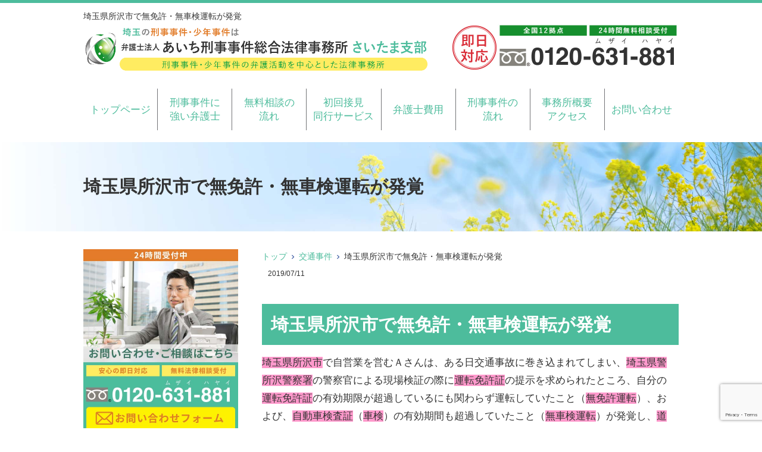

--- FILE ---
content_type: text/html; charset=UTF-8
request_url: https://saitama-keijibengosi.com/saitama-tokorozawa-mumenkyo-mushaken-taiho/
body_size: 15985
content:
<!DOCTYPE html>
<html lang="ja">
<head>
	<!-- Google Tag Manager -->
<script>(function(w,d,s,l,i){w[l]=w[l]||[];w[l].push({'gtm.start':
new Date().getTime(),event:'gtm.js'});var f=d.getElementsByTagName(s)[0],
j=d.createElement(s),dl=l!='dataLayer'?'&l='+l:'';j.async=true;j.src=
'https://www.googletagmanager.com/gtm.js?id='+i+dl;f.parentNode.insertBefore(j,f);
})(window,document,'script','dataLayer','GTM-M8GWFCJ9');</script>
<!-- End Google Tag Manager -->
	
<meta charset="UTF-8">
<meta name="author" content="SamuraiLabCMS">
<meta name="keyword" content="刑事弁護,東京,刑事事件,弁護士,少年事件,無料相談,埼玉">
<meta name="author" content="">
<meta name="keyword" content="">
<meta name="description" content="埼玉県所沢市で無免許・無車検運転が発覚 - 埼玉で刑事弁護と少年事件は埼玉支部のある弁護士法人あいち刑事事件総合法律事務所">
<title> 埼玉県所沢市で無免許・無車検運転が発覚 - 弁護士法人あいち刑事事件総合法律事務所-埼玉支部 </title>
<link rel="stylesheet" type="text/css" media="all" href="https://saitama-keijibengosi.com/wp-content/themes/saitamathemedate/style.css">
<meta name='robots' content='max-image-preview:large' />
<link rel="alternate" title="oEmbed (JSON)" type="application/json+oembed" href="https://saitama-keijibengosi.com/wp-json/oembed/1.0/embed?url=https%3A%2F%2Fsaitama-keijibengosi.com%2Fsaitama-tokorozawa-mumenkyo-mushaken-taiho%2F" />
<link rel="alternate" title="oEmbed (XML)" type="text/xml+oembed" href="https://saitama-keijibengosi.com/wp-json/oembed/1.0/embed?url=https%3A%2F%2Fsaitama-keijibengosi.com%2Fsaitama-tokorozawa-mumenkyo-mushaken-taiho%2F&#038;format=xml" />
<style id='wp-img-auto-sizes-contain-inline-css' type='text/css'>
img:is([sizes=auto i],[sizes^="auto," i]){contain-intrinsic-size:3000px 1500px}
/*# sourceURL=wp-img-auto-sizes-contain-inline-css */
</style>
<style id='wp-emoji-styles-inline-css' type='text/css'>

	img.wp-smiley, img.emoji {
		display: inline !important;
		border: none !important;
		box-shadow: none !important;
		height: 1em !important;
		width: 1em !important;
		margin: 0 0.07em !important;
		vertical-align: -0.1em !important;
		background: none !important;
		padding: 0 !important;
	}
/*# sourceURL=wp-emoji-styles-inline-css */
</style>
<style id='wp-block-library-inline-css' type='text/css'>
:root{--wp-block-synced-color:#7a00df;--wp-block-synced-color--rgb:122,0,223;--wp-bound-block-color:var(--wp-block-synced-color);--wp-editor-canvas-background:#ddd;--wp-admin-theme-color:#007cba;--wp-admin-theme-color--rgb:0,124,186;--wp-admin-theme-color-darker-10:#006ba1;--wp-admin-theme-color-darker-10--rgb:0,107,160.5;--wp-admin-theme-color-darker-20:#005a87;--wp-admin-theme-color-darker-20--rgb:0,90,135;--wp-admin-border-width-focus:2px}@media (min-resolution:192dpi){:root{--wp-admin-border-width-focus:1.5px}}.wp-element-button{cursor:pointer}:root .has-very-light-gray-background-color{background-color:#eee}:root .has-very-dark-gray-background-color{background-color:#313131}:root .has-very-light-gray-color{color:#eee}:root .has-very-dark-gray-color{color:#313131}:root .has-vivid-green-cyan-to-vivid-cyan-blue-gradient-background{background:linear-gradient(135deg,#00d084,#0693e3)}:root .has-purple-crush-gradient-background{background:linear-gradient(135deg,#34e2e4,#4721fb 50%,#ab1dfe)}:root .has-hazy-dawn-gradient-background{background:linear-gradient(135deg,#faaca8,#dad0ec)}:root .has-subdued-olive-gradient-background{background:linear-gradient(135deg,#fafae1,#67a671)}:root .has-atomic-cream-gradient-background{background:linear-gradient(135deg,#fdd79a,#004a59)}:root .has-nightshade-gradient-background{background:linear-gradient(135deg,#330968,#31cdcf)}:root .has-midnight-gradient-background{background:linear-gradient(135deg,#020381,#2874fc)}:root{--wp--preset--font-size--normal:16px;--wp--preset--font-size--huge:42px}.has-regular-font-size{font-size:1em}.has-larger-font-size{font-size:2.625em}.has-normal-font-size{font-size:var(--wp--preset--font-size--normal)}.has-huge-font-size{font-size:var(--wp--preset--font-size--huge)}.has-text-align-center{text-align:center}.has-text-align-left{text-align:left}.has-text-align-right{text-align:right}.has-fit-text{white-space:nowrap!important}#end-resizable-editor-section{display:none}.aligncenter{clear:both}.items-justified-left{justify-content:flex-start}.items-justified-center{justify-content:center}.items-justified-right{justify-content:flex-end}.items-justified-space-between{justify-content:space-between}.screen-reader-text{border:0;clip-path:inset(50%);height:1px;margin:-1px;overflow:hidden;padding:0;position:absolute;width:1px;word-wrap:normal!important}.screen-reader-text:focus{background-color:#ddd;clip-path:none;color:#444;display:block;font-size:1em;height:auto;left:5px;line-height:normal;padding:15px 23px 14px;text-decoration:none;top:5px;width:auto;z-index:100000}html :where(.has-border-color){border-style:solid}html :where([style*=border-top-color]){border-top-style:solid}html :where([style*=border-right-color]){border-right-style:solid}html :where([style*=border-bottom-color]){border-bottom-style:solid}html :where([style*=border-left-color]){border-left-style:solid}html :where([style*=border-width]){border-style:solid}html :where([style*=border-top-width]){border-top-style:solid}html :where([style*=border-right-width]){border-right-style:solid}html :where([style*=border-bottom-width]){border-bottom-style:solid}html :where([style*=border-left-width]){border-left-style:solid}html :where(img[class*=wp-image-]){height:auto;max-width:100%}:where(figure){margin:0 0 1em}html :where(.is-position-sticky){--wp-admin--admin-bar--position-offset:var(--wp-admin--admin-bar--height,0px)}@media screen and (max-width:600px){html :where(.is-position-sticky){--wp-admin--admin-bar--position-offset:0px}}

/*# sourceURL=wp-block-library-inline-css */
</style><style id='global-styles-inline-css' type='text/css'>
:root{--wp--preset--aspect-ratio--square: 1;--wp--preset--aspect-ratio--4-3: 4/3;--wp--preset--aspect-ratio--3-4: 3/4;--wp--preset--aspect-ratio--3-2: 3/2;--wp--preset--aspect-ratio--2-3: 2/3;--wp--preset--aspect-ratio--16-9: 16/9;--wp--preset--aspect-ratio--9-16: 9/16;--wp--preset--color--black: #000000;--wp--preset--color--cyan-bluish-gray: #abb8c3;--wp--preset--color--white: #ffffff;--wp--preset--color--pale-pink: #f78da7;--wp--preset--color--vivid-red: #cf2e2e;--wp--preset--color--luminous-vivid-orange: #ff6900;--wp--preset--color--luminous-vivid-amber: #fcb900;--wp--preset--color--light-green-cyan: #7bdcb5;--wp--preset--color--vivid-green-cyan: #00d084;--wp--preset--color--pale-cyan-blue: #8ed1fc;--wp--preset--color--vivid-cyan-blue: #0693e3;--wp--preset--color--vivid-purple: #9b51e0;--wp--preset--gradient--vivid-cyan-blue-to-vivid-purple: linear-gradient(135deg,rgb(6,147,227) 0%,rgb(155,81,224) 100%);--wp--preset--gradient--light-green-cyan-to-vivid-green-cyan: linear-gradient(135deg,rgb(122,220,180) 0%,rgb(0,208,130) 100%);--wp--preset--gradient--luminous-vivid-amber-to-luminous-vivid-orange: linear-gradient(135deg,rgb(252,185,0) 0%,rgb(255,105,0) 100%);--wp--preset--gradient--luminous-vivid-orange-to-vivid-red: linear-gradient(135deg,rgb(255,105,0) 0%,rgb(207,46,46) 100%);--wp--preset--gradient--very-light-gray-to-cyan-bluish-gray: linear-gradient(135deg,rgb(238,238,238) 0%,rgb(169,184,195) 100%);--wp--preset--gradient--cool-to-warm-spectrum: linear-gradient(135deg,rgb(74,234,220) 0%,rgb(151,120,209) 20%,rgb(207,42,186) 40%,rgb(238,44,130) 60%,rgb(251,105,98) 80%,rgb(254,248,76) 100%);--wp--preset--gradient--blush-light-purple: linear-gradient(135deg,rgb(255,206,236) 0%,rgb(152,150,240) 100%);--wp--preset--gradient--blush-bordeaux: linear-gradient(135deg,rgb(254,205,165) 0%,rgb(254,45,45) 50%,rgb(107,0,62) 100%);--wp--preset--gradient--luminous-dusk: linear-gradient(135deg,rgb(255,203,112) 0%,rgb(199,81,192) 50%,rgb(65,88,208) 100%);--wp--preset--gradient--pale-ocean: linear-gradient(135deg,rgb(255,245,203) 0%,rgb(182,227,212) 50%,rgb(51,167,181) 100%);--wp--preset--gradient--electric-grass: linear-gradient(135deg,rgb(202,248,128) 0%,rgb(113,206,126) 100%);--wp--preset--gradient--midnight: linear-gradient(135deg,rgb(2,3,129) 0%,rgb(40,116,252) 100%);--wp--preset--font-size--small: 13px;--wp--preset--font-size--medium: 20px;--wp--preset--font-size--large: 36px;--wp--preset--font-size--x-large: 42px;--wp--preset--spacing--20: 0.44rem;--wp--preset--spacing--30: 0.67rem;--wp--preset--spacing--40: 1rem;--wp--preset--spacing--50: 1.5rem;--wp--preset--spacing--60: 2.25rem;--wp--preset--spacing--70: 3.38rem;--wp--preset--spacing--80: 5.06rem;--wp--preset--shadow--natural: 6px 6px 9px rgba(0, 0, 0, 0.2);--wp--preset--shadow--deep: 12px 12px 50px rgba(0, 0, 0, 0.4);--wp--preset--shadow--sharp: 6px 6px 0px rgba(0, 0, 0, 0.2);--wp--preset--shadow--outlined: 6px 6px 0px -3px rgb(255, 255, 255), 6px 6px rgb(0, 0, 0);--wp--preset--shadow--crisp: 6px 6px 0px rgb(0, 0, 0);}:where(.is-layout-flex){gap: 0.5em;}:where(.is-layout-grid){gap: 0.5em;}body .is-layout-flex{display: flex;}.is-layout-flex{flex-wrap: wrap;align-items: center;}.is-layout-flex > :is(*, div){margin: 0;}body .is-layout-grid{display: grid;}.is-layout-grid > :is(*, div){margin: 0;}:where(.wp-block-columns.is-layout-flex){gap: 2em;}:where(.wp-block-columns.is-layout-grid){gap: 2em;}:where(.wp-block-post-template.is-layout-flex){gap: 1.25em;}:where(.wp-block-post-template.is-layout-grid){gap: 1.25em;}.has-black-color{color: var(--wp--preset--color--black) !important;}.has-cyan-bluish-gray-color{color: var(--wp--preset--color--cyan-bluish-gray) !important;}.has-white-color{color: var(--wp--preset--color--white) !important;}.has-pale-pink-color{color: var(--wp--preset--color--pale-pink) !important;}.has-vivid-red-color{color: var(--wp--preset--color--vivid-red) !important;}.has-luminous-vivid-orange-color{color: var(--wp--preset--color--luminous-vivid-orange) !important;}.has-luminous-vivid-amber-color{color: var(--wp--preset--color--luminous-vivid-amber) !important;}.has-light-green-cyan-color{color: var(--wp--preset--color--light-green-cyan) !important;}.has-vivid-green-cyan-color{color: var(--wp--preset--color--vivid-green-cyan) !important;}.has-pale-cyan-blue-color{color: var(--wp--preset--color--pale-cyan-blue) !important;}.has-vivid-cyan-blue-color{color: var(--wp--preset--color--vivid-cyan-blue) !important;}.has-vivid-purple-color{color: var(--wp--preset--color--vivid-purple) !important;}.has-black-background-color{background-color: var(--wp--preset--color--black) !important;}.has-cyan-bluish-gray-background-color{background-color: var(--wp--preset--color--cyan-bluish-gray) !important;}.has-white-background-color{background-color: var(--wp--preset--color--white) !important;}.has-pale-pink-background-color{background-color: var(--wp--preset--color--pale-pink) !important;}.has-vivid-red-background-color{background-color: var(--wp--preset--color--vivid-red) !important;}.has-luminous-vivid-orange-background-color{background-color: var(--wp--preset--color--luminous-vivid-orange) !important;}.has-luminous-vivid-amber-background-color{background-color: var(--wp--preset--color--luminous-vivid-amber) !important;}.has-light-green-cyan-background-color{background-color: var(--wp--preset--color--light-green-cyan) !important;}.has-vivid-green-cyan-background-color{background-color: var(--wp--preset--color--vivid-green-cyan) !important;}.has-pale-cyan-blue-background-color{background-color: var(--wp--preset--color--pale-cyan-blue) !important;}.has-vivid-cyan-blue-background-color{background-color: var(--wp--preset--color--vivid-cyan-blue) !important;}.has-vivid-purple-background-color{background-color: var(--wp--preset--color--vivid-purple) !important;}.has-black-border-color{border-color: var(--wp--preset--color--black) !important;}.has-cyan-bluish-gray-border-color{border-color: var(--wp--preset--color--cyan-bluish-gray) !important;}.has-white-border-color{border-color: var(--wp--preset--color--white) !important;}.has-pale-pink-border-color{border-color: var(--wp--preset--color--pale-pink) !important;}.has-vivid-red-border-color{border-color: var(--wp--preset--color--vivid-red) !important;}.has-luminous-vivid-orange-border-color{border-color: var(--wp--preset--color--luminous-vivid-orange) !important;}.has-luminous-vivid-amber-border-color{border-color: var(--wp--preset--color--luminous-vivid-amber) !important;}.has-light-green-cyan-border-color{border-color: var(--wp--preset--color--light-green-cyan) !important;}.has-vivid-green-cyan-border-color{border-color: var(--wp--preset--color--vivid-green-cyan) !important;}.has-pale-cyan-blue-border-color{border-color: var(--wp--preset--color--pale-cyan-blue) !important;}.has-vivid-cyan-blue-border-color{border-color: var(--wp--preset--color--vivid-cyan-blue) !important;}.has-vivid-purple-border-color{border-color: var(--wp--preset--color--vivid-purple) !important;}.has-vivid-cyan-blue-to-vivid-purple-gradient-background{background: var(--wp--preset--gradient--vivid-cyan-blue-to-vivid-purple) !important;}.has-light-green-cyan-to-vivid-green-cyan-gradient-background{background: var(--wp--preset--gradient--light-green-cyan-to-vivid-green-cyan) !important;}.has-luminous-vivid-amber-to-luminous-vivid-orange-gradient-background{background: var(--wp--preset--gradient--luminous-vivid-amber-to-luminous-vivid-orange) !important;}.has-luminous-vivid-orange-to-vivid-red-gradient-background{background: var(--wp--preset--gradient--luminous-vivid-orange-to-vivid-red) !important;}.has-very-light-gray-to-cyan-bluish-gray-gradient-background{background: var(--wp--preset--gradient--very-light-gray-to-cyan-bluish-gray) !important;}.has-cool-to-warm-spectrum-gradient-background{background: var(--wp--preset--gradient--cool-to-warm-spectrum) !important;}.has-blush-light-purple-gradient-background{background: var(--wp--preset--gradient--blush-light-purple) !important;}.has-blush-bordeaux-gradient-background{background: var(--wp--preset--gradient--blush-bordeaux) !important;}.has-luminous-dusk-gradient-background{background: var(--wp--preset--gradient--luminous-dusk) !important;}.has-pale-ocean-gradient-background{background: var(--wp--preset--gradient--pale-ocean) !important;}.has-electric-grass-gradient-background{background: var(--wp--preset--gradient--electric-grass) !important;}.has-midnight-gradient-background{background: var(--wp--preset--gradient--midnight) !important;}.has-small-font-size{font-size: var(--wp--preset--font-size--small) !important;}.has-medium-font-size{font-size: var(--wp--preset--font-size--medium) !important;}.has-large-font-size{font-size: var(--wp--preset--font-size--large) !important;}.has-x-large-font-size{font-size: var(--wp--preset--font-size--x-large) !important;}
/*# sourceURL=global-styles-inline-css */
</style>

<style id='classic-theme-styles-inline-css' type='text/css'>
/*! This file is auto-generated */
.wp-block-button__link{color:#fff;background-color:#32373c;border-radius:9999px;box-shadow:none;text-decoration:none;padding:calc(.667em + 2px) calc(1.333em + 2px);font-size:1.125em}.wp-block-file__button{background:#32373c;color:#fff;text-decoration:none}
/*# sourceURL=/wp-includes/css/classic-themes.min.css */
</style>
<link rel='stylesheet' id='contact-form-7-css' href='https://saitama-keijibengosi.com/wp-content/plugins/contact-form-7/includes/css/styles.css?ver=6.1.4' type='text/css' media='all' />
<link rel="https://api.w.org/" href="https://saitama-keijibengosi.com/wp-json/" /><link rel="alternate" title="JSON" type="application/json" href="https://saitama-keijibengosi.com/wp-json/wp/v2/posts/1406" /><link rel="EditURI" type="application/rsd+xml" title="RSD" href="https://saitama-keijibengosi.com/xmlrpc.php?rsd" />
<link rel="canonical" href="https://saitama-keijibengosi.com/saitama-tokorozawa-mumenkyo-mushaken-taiho/" />
<link rel='shortlink' href='https://saitama-keijibengosi.com/?p=1406' />
<link rel="icon" href="https://saitama-keijibengosi.com/wp-content/uploads/2022/09/cropped-favicon-32x32.png" sizes="32x32" />
<link rel="icon" href="https://saitama-keijibengosi.com/wp-content/uploads/2022/09/cropped-favicon-192x192.png" sizes="192x192" />
<link rel="apple-touch-icon" href="https://saitama-keijibengosi.com/wp-content/uploads/2022/09/cropped-favicon-180x180.png" />
<meta name="msapplication-TileImage" content="https://saitama-keijibengosi.com/wp-content/uploads/2022/09/cropped-favicon-270x270.png" />
	
<!-- Global site tag (gtag.js) - Google Ads: 965803890 -->
<script async src="https://www.googletagmanager.com/gtag/js?id=AW-965803890"></script>
<script>
  window.dataLayer = window.dataLayer || [];
  function gtag(){dataLayer.push(arguments);}
  gtag('js', new Date());

  gtag('config', 'AW-965803890');
   gtag('config', 'G-HRN8PBYMDL');
</script>



<!-- Event snippet for 埼玉電話 conversion page
In your html page, add the snippet and call gtag_report_conversion when someone clicks on the chosen link or button. -->
<script>
function gtag_report_conversion(url) {
  var callback = function () {
    if (typeof(url) != 'undefined') {
      window.location = url;
    }
  };
  gtag('event', 'conversion', {
      'send_to': 'AW-965803890/N2-DCIzA8JQBEPL-w8wD',
      'event_callback': callback
  });
  return false;
}
</script>

<!-- Event Snippet for 問合せ -->
<script>
window.addEventListener('DOMContentLoaded', function() {
if(window.location.pathname == "/inquiry/"){
document.querySelectorAll('[value="送信する"]').forEach(function(e) {
e.addEventListener('click', function() {
gtag('event', 'conversion', {
'send_to': 'AW-965803890/p_aJCKiyjqcBEPL-w8wD',
'user_data': {
'email': document.querySelector('[name="your-email"]').value
}
});
});
});
};
});
</script>
	
</head>
<body>
<!-- Google Tag Manager (noscript) -->
<noscript><iframe src="https://www.googletagmanager.com/ns.html?id=GTM-M8GWFCJ9"
height="0" width="0" style="display:none;visibility:hidden"></iframe></noscript>
<!-- End Google Tag Manager (noscript) -->
	
<!-- ヘッダー -->
<header id="header">
  <div class="inner">

    <!--pcはh1　SPはロゴとバーガーメニュー -->
    <h1>埼玉県所沢市で無免許・無車検運転が発覚</h1>
        <!--//pcはh1　SPはロゴとバーガーメニュー -->

    <!--pcはロゴ-->
        <div class="left"> <a href="https://saitama-keijibengosi.com"> <img src="https://saitama-keijibengosi.com/wp-content/themes/saitamathemedate/images/header_logo.gif" width="580" height="80" alt="あいち刑事事件総合法律事務所　さいたま支部"> </a> </div>
        <!--//pcはロゴ-->

    <!--pcは電話バナー SPは電話リンク-->
        <div class="right"> <img src="https://saitama-keijibengosi.com/wp-content/themes/saitamathemedate/images/header_tel.jpg" alt="0120631881" width="380" height="80"> </div>
        <!--//pcは電話バナー SPは電話リンク-->

  </div>

  <!--PC用ナビメニュー-->
  <nav id="site-navigation" class="main-navigation kotei2">
    <div class="menu-%e3%82%b0%e3%83%ad%e3%83%bc%e3%83%90%e3%83%ab%e3%83%a1%e3%83%8b%e3%83%a5%e3%83%bc-container"><ul id="primary-menu" class="menu"><li id="menu-item-1715" class="menu-item menu-item-type-custom menu-item-object-custom menu-item-home menu-item-1715"><a href="https://saitama-keijibengosi.com/">トップページ</a></li>
<li id="menu-item-1716" class="menu-item menu-item-type-post_type menu-item-object-page menu-item-1716"><a href="https://saitama-keijibengosi.com/tokucho/">刑事事件に</br>強い弁護士</a></li>
<li id="menu-item-1717" class="menu-item menu-item-type-post_type menu-item-object-page menu-item-1717"><a href="https://saitama-keijibengosi.com/soudan/">無料相談の</br>流れ</a></li>
<li id="menu-item-1718" class="menu-item menu-item-type-post_type menu-item-object-page menu-item-1718"><a href="https://saitama-keijibengosi.com/sekken/">初回接見</br>同行サービス</a></li>
<li id="menu-item-1719" class="menu-item menu-item-type-post_type menu-item-object-page menu-item-1719"><a href="https://saitama-keijibengosi.com/fee/">弁護士費用</a></li>
<li id="menu-item-1720" class="menu-item menu-item-type-post_type menu-item-object-page menu-item-1720"><a href="https://saitama-keijibengosi.com/keiziziken_flow/">刑事事件の</br>流れ</a></li>
<li id="menu-item-1721" class="menu-item menu-item-type-post_type menu-item-object-page menu-item-has-children menu-item-1721"><a href="https://saitama-keijibengosi.com/office/">事務所概要</br>アクセス</a>
<ul class="sub-menu">
	<li id="menu-item-1763" class="menu-item menu-item-type-post_type menu-item-object-page menu-item-1763"><a href="https://saitama-keijibengosi.com/profile/">弁護士紹介</br>挨拶</a></li>
</ul>
</li>
<li id="menu-item-1722" class="menu-item menu-item-type-post_type menu-item-object-page menu-item-1722"><a href="https://saitama-keijibengosi.com/inquiry/">お問い合わせ</a></li>
</ul></div>  </nav>
  <!--//PC用ナビメニュー-->

</header>
<!-- / ヘッダー -->
<div id="wrapper">

  <!--下層ページのタイトル-->
  <section class="sub_main width_over100">
    <header class="inner">
      <h2>
        埼玉県所沢市で無免許・無車検運転が発覚      </h2>
    </header>
  </section>
  <!--//下層ページのタイトル-->

  <div id="content">
<ul class="breadcrumb"><li><a href="https://saitama-keijibengosi.com">トップ</a></li><li><a href="https://saitama-keijibengosi.com/category/%e4%ba%a4%e9%80%9a%e4%ba%8b%e4%bb%b6/">交通事件</a></li><li>埼玉県所沢市で無免許・無車検運転が発覚</li></ul>    
    <section>
            <article id="post-1406">
        <div class="post">
          <p class="dateLabel">
            <time datetime="2019-07-11">
              2019/07/11            </time>
            <h2>埼玉県所沢市で無免許・無車検運転が発覚</h2>
<p><span style="background-color: #ff99cc;">埼玉県所沢市</span>で自営業を営むＡさんは、ある日交通事故に巻き込まれてしまい、<span style="background-color: #ff99cc;">埼玉県警所沢警察署</span>の警察官による現場検証の際に<span style="background-color: #ff99cc;">運転免許証</span>の提示を求められたところ、自分の<span style="background-color: #ff99cc;">運転免許証</span>の有効期限が超過しているにも関わらず運転していたこと（<span style="background-color: #ff99cc;">無免許運転</span>）、および、<span style="background-color: #ff99cc;">自動車検査証</span>（<span style="background-color: #ff99cc;">車検</span>）の有効期間も超過していたこと（<span style="background-color: #ff99cc;">無車検運転</span>）が発覚し、<span style="background-color: #ff99cc;">道路交通法違反</span>（<span style="background-color: #ff99cc;">無免許運転</span>）および<span style="background-color: #ff99cc;">道路運送車両法違反</span>の疑いで、警察に任意の事情聴取を求められました。<br />
Ａさんは、自分がどのような刑事責任を負うことになるのか不安になり、警察で事情聴取を受ける前に<span style="background-color: #ff99cc;">刑事事件</span>に詳しい<span style="background-color: #ff99cc;">弁護士</span>に相談することにしました。<br />
（※フィクションです）</p>
<p>
<span style="background-color: #ff99cc;">弁護士</span>法人あいち<span style="background-color: #ff99cc;">刑事事件</span>総合法律事務所さいたま支部では、日々様々な<span style="background-color: #ff99cc;">交通犯罪</span>に関する法律相談を承っており、特に、自動車運転上の過失により人を負傷させてしまったケース等による過失運転致傷罪の<span style="background-color: #ff99cc;">刑事事件</span>が最も多い印象を受けます。</p>
<p>上記<span style="background-color: #ff99cc;">刑事事件</span>例のように<span style="background-color: #ff99cc;">無免許運転</span>や<span style="background-color: #ff99cc;">無車検運転</span>、あるいは自賠責に加入していない等の法令違反の<span style="background-color: #ff99cc;">刑事事件</span>は、法律相談の数としては少数で珍しいですが、特に自営業で毎日自動車に乗る方やドライバーの方などがしばしば法律相談にいらっしゃることがあり、今回のブログで取り上げたいと思います。</p>
<p><span style="background-color: #ff99cc;">無免許運転</span>については、大まかに３分類があり、１つ目が全く免許を持っていない場合（免許を持っていない車種を運転する場合も含みます）、２つ目が取得していた免許の有効期限が切れていた場合、３つ目が免許停止や免許取消の処分を受けたにも関わらず運転していた場合となります。</p>
<p>上記すべての<span style="background-color: #ff99cc;">無免許運転</span>の場合について、<span style="background-color: #ff99cc;">道路交通法</span>によれば、３年以下の懲役または５０万円以下の罰金が科されることになります。</p>
<p>次に、<span style="background-color: #ff99cc;">道路運送車両法</span>は、自動車は、国土交通大臣の行う検査を受け、有効な<span style="background-color: #ff99cc;">自動車検査証</span>の交付を受けているものでなければ、これを運行の用に供してはならないとしており、これに対する罰則として、６月以下の懲役または３０万円以下の罰金が科されます。</p>
<p>さらに、<span style="background-color: #ff99cc;">自動車検査</span>の有効期間と自賠責保険の有効期間は同一であることが多く、<span style="background-color: #ff99cc;">無車検運転</span>をしている場合は自賠責に入っていないかその有効期限が切れている可能性が高く、自賠責保険に未加入のまま自動車運転を行った場合、<span style="background-color: #ff99cc;">自動車損害賠償保障法違反</span>により、１年以下の懲役または５０万円以下の罰金が科されることになります。</p>
<p>このような<span style="background-color: #ff99cc;">交通犯罪</span>事案では、道路交通の安全に対する罪として処罰されるため、被疑者の反省や再犯防止の姿勢を示す等の情状主張を行うことが重要となるため、早い段階で<span style="background-color: #ff99cc;">刑事事件</span>専門の<span style="background-color: #ff99cc;">弁護士</span>に相談することをお勧め致します。</p>
<p><span style="background-color: #ff99cc;">埼玉県所沢市</span>で<span style="background-color: #ff99cc;">無免許</span>・<span style="background-color: #ff99cc;">無車検運転</span>が発覚して<span style="background-color: #ff99cc;">刑事事件</span>化または<span style="background-color: #ff99cc;">逮捕</span>されてお悩みの方は、弁護士法人あいち刑事事件総合法律事務所への初回無料の法律相談または初回接見サービスをご検討ください。</p>
        </div>
              </article>
            <div class="pagenav"> <span class="prev">
        <a href="https://saitama-keijibengosi.com/saitama-higashimatsuyama-keisatsukan-hikizutte-koumu-shikkou-bougai-taiho/" rel="prev">&laquo; 前のページ</a>        </span> <span class="next">
        <a href="https://saitama-keijibengosi.com/saitama-honjou-kousai-aite-juukyo-sinnyuu-taiho/" rel="next">次のページ &raquo;</a>        </span> </div>
          </section>
  </div>
  <aside id="sidebar" class="side2">
		<p class="m_b_20 aligncenter"><a href="https://saitama-keijibengosi.com/inquiry"> <img src="https://saitama-keijibengosi.com/wp-content/themes/saitamathemedate/images/left_contact.jpg" width="100%" height="auto" alt="お問合せバナー"> </a> </p>
		
		<!--ウィジェット -->
		<section id="nav_menu-3" class="widget widget_nav_menu"><h3><span>総合メニュー</span></h3><div class="menu-%e7%b7%8f%e5%90%88%e3%83%a1%e3%83%8b%e3%83%a5%e3%83%bc-container"><ul id="menu-%e7%b7%8f%e5%90%88%e3%83%a1%e3%83%8b%e3%83%a5%e3%83%bc" class="menu"><li id="menu-item-560" class="menu-item menu-item-type-custom menu-item-object-custom menu-item-home menu-item-560"><a href="https://saitama-keijibengosi.com/">トップページ</a></li>
<li id="menu-item-561" class="menu-item menu-item-type-post_type menu-item-object-page menu-item-561"><a href="https://saitama-keijibengosi.com/tokucho/">事務所の特徴</a></li>
<li id="menu-item-568" class="menu-item menu-item-type-post_type menu-item-object-page menu-item-568"><a href="https://saitama-keijibengosi.com/soudan/">無料法律相談</a></li>
<li id="menu-item-564" class="menu-item menu-item-type-post_type menu-item-object-page menu-item-564"><a href="https://saitama-keijibengosi.com/sekken/">初回接見・同行サービス</a></li>
<li id="menu-item-567" class="menu-item menu-item-type-post_type menu-item-object-page menu-item-567"><a href="https://saitama-keijibengosi.com/fee/">弁護士費用一覧</a></li>
<li id="menu-item-566" class="menu-item menu-item-type-post_type menu-item-object-page menu-item-566"><a href="https://saitama-keijibengosi.com/profile/">弁護士紹介・挨拶</a></li>
<li id="menu-item-563" class="menu-item menu-item-type-post_type menu-item-object-page menu-item-563"><a href="https://saitama-keijibengosi.com/keiziziken_flow/">刑事事件の流れ</a></li>
<li id="menu-item-562" class="menu-item menu-item-type-post_type menu-item-object-page menu-item-562"><a href="https://saitama-keijibengosi.com/office/">事務所概要・アクセス</a></li>
<li id="menu-item-565" class="menu-item menu-item-type-post_type menu-item-object-page menu-item-565"><a href="https://saitama-keijibengosi.com/area/">対応エリア</a></li>
</ul></div></section><section id="nav_menu-4" class="widget widget_nav_menu"><h3><span>ご相談内容</span></h3><div class="menu-%e3%81%94%e7%9b%b8%e8%ab%87%e5%86%85%e5%ae%b9-container"><ul id="menu-%e3%81%94%e7%9b%b8%e8%ab%87%e5%86%85%e5%ae%b9" class="menu"><li id="menu-item-583" class="menu-item menu-item-type-post_type menu-item-object-page menu-item-583"><a href="https://saitama-keijibengosi.com/taiho_huan/">逮捕されないか不安</a></li>
<li id="menu-item-582" class="menu-item menu-item-type-post_type menu-item-object-page menu-item-582"><a href="https://saitama-keijibengosi.com/taiho/">逮捕されたら</a></li>
<li id="menu-item-575" class="menu-item menu-item-type-post_type menu-item-object-page menu-item-575"><a href="https://saitama-keijibengosi.com/torishirabe_ukekata/">取調べの受け方</a></li>
<li id="menu-item-576" class="menu-item menu-item-type-post_type menu-item-object-page menu-item-576"><a href="https://saitama-keijibengosi.com/kashika/">取調べの可視化（録音・録画）</a></li>
<li id="menu-item-578" class="menu-item menu-item-type-post_type menu-item-object-page menu-item-578"><a href="https://saitama-keijibengosi.com/sekkenkotsu/">接見交通（接見面会）</a></li>
<li id="menu-item-584" class="menu-item menu-item-type-post_type menu-item-object-page menu-item-584"><a href="https://saitama-keijibengosi.com/syakuho/">釈放してほしい</a></li>
<li id="menu-item-572" class="menu-item menu-item-type-post_type menu-item-object-page menu-item-572"><a href="https://saitama-keijibengosi.com/hoshaku/">保釈してほしい</a></li>
<li id="menu-item-580" class="menu-item menu-item-type-post_type menu-item-object-page menu-item-580"><a href="https://saitama-keijibengosi.com/zidan/">示談で解決したい</a></li>
<li id="menu-item-574" class="menu-item menu-item-type-post_type menu-item-object-page menu-item-574"><a href="https://saitama-keijibengosi.com/zenka_saketai/">前科を避けたい</a></li>
<li id="menu-item-570" class="menu-item menu-item-type-post_type menu-item-object-page menu-item-570"><a href="https://saitama-keijibengosi.com/hukiso/">不起訴にしてほしい</a></li>
<li id="menu-item-577" class="menu-item menu-item-type-post_type menu-item-object-page menu-item-577"><a href="https://saitama-keijibengosi.com/shikkoyuyo/">執行猶予にしてほしい</a></li>
<li id="menu-item-579" class="menu-item menu-item-type-post_type menu-item-object-page menu-item-579"><a href="https://saitama-keijibengosi.com/muzitsu_syomei/">無実・無罪を証明してほしい</a></li>
<li id="menu-item-571" class="menu-item menu-item-type-post_type menu-item-object-page menu-item-571"><a href="https://saitama-keijibengosi.com/ziken_himitsu/">事件のことを秘密にしたい</a></li>
<li id="menu-item-581" class="menu-item menu-item-type-post_type menu-item-object-page menu-item-581"><a href="https://saitama-keijibengosi.com/zisyu/">自首・出頭したい</a></li>
<li id="menu-item-594" class="menu-item menu-item-type-post_type menu-item-object-page menu-item-594"><a href="https://saitama-keijibengosi.com/child_taiho/">子供が逮捕されてしまったら</a></li>
<li id="menu-item-573" class="menu-item menu-item-type-post_type menu-item-object-page menu-item-573"><a href="https://saitama-keijibengosi.com/shikaku_moshitsu/">刑事事件と国家資格喪失・失職</a></li>
<li id="menu-item-585" class="menu-item menu-item-type-post_type menu-item-object-page menu-item-585"><a href="https://saitama-keijibengosi.com/komuin_shissyoku/">公務員の失職について</a></li>
</ul></div></section><section id="nav_menu-5" class="widget widget_nav_menu"><h3><span>刑事裁判手続きについて</span></h3><div class="menu-%e5%88%91%e4%ba%8b%e8%a3%81%e5%88%a4%e6%89%8b%e7%b6%9a%e3%81%8d%e3%81%ab%e3%81%a4%e3%81%84%e3%81%a6-container"><ul id="menu-%e5%88%91%e4%ba%8b%e8%a3%81%e5%88%a4%e6%89%8b%e7%b6%9a%e3%81%8d%e3%81%ab%e3%81%a4%e3%81%84%e3%81%a6" class="menu"><li id="menu-item-589" class="menu-item menu-item-type-post_type menu-item-object-page menu-item-589"><a href="https://saitama-keijibengosi.com/keijisaiban_gaiyo/">刑事裁判の概要</a></li>
<li id="menu-item-590" class="menu-item menu-item-type-post_type menu-item-object-page menu-item-590"><a href="https://saitama-keijibengosi.com/sokketsu_saiban/">即決裁判手続の概要・要件</a></li>
<li id="menu-item-592" class="menu-item menu-item-type-post_type menu-item-object-page menu-item-592"><a href="https://saitama-keijibengosi.com/ryakushiki_tetsuzuki/">略式手続の概要・要件</a></li>
<li id="menu-item-593" class="menu-item menu-item-type-post_type menu-item-object-page menu-item-593"><a href="https://saitama-keijibengosi.com/saibaninsaiban/">裁判員裁判</a></li>
<li id="menu-item-623" class="menu-item menu-item-type-post_type menu-item-object-page menu-item-623"><a href="https://saitama-keijibengosi.com/shihou_torihiki/">司法取引</a></li>
<li id="menu-item-622" class="menu-item menu-item-type-post_type menu-item-object-page menu-item-622"><a href="https://saitama-keijibengosi.com/keijimenseki/">刑事免責制度</a></li>
<li id="menu-item-591" class="menu-item menu-item-type-post_type menu-item-object-page menu-item-591"><a href="https://saitama-keijibengosi.com/kouso/">控訴</a></li>
<li id="menu-item-587" class="menu-item menu-item-type-post_type menu-item-object-page menu-item-587"><a href="https://saitama-keijibengosi.com/jokoku/">上告</a></li>
<li id="menu-item-588" class="menu-item menu-item-type-post_type menu-item-object-page menu-item-588"><a href="https://saitama-keijibengosi.com/saishin/">再審</a></li>
<li id="menu-item-586" class="menu-item menu-item-type-post_type menu-item-object-page menu-item-586"><a href="https://saitama-keijibengosi.com/ichibu_shikkoyuyo/">一部執行猶予とは</a></li>
</ul></div></section><section id="nav_menu-6" class="widget widget_nav_menu"><h3><span>少年事件手続きについて</span></h3><div class="menu-%e5%b0%91%e5%b9%b4%e4%ba%8b%e4%bb%b6%e6%89%8b%e7%b6%9a%e3%81%8d%e3%81%ab%e3%81%a4%e3%81%84%e3%81%a6-container"><ul id="menu-%e5%b0%91%e5%b9%b4%e4%ba%8b%e4%bb%b6%e6%89%8b%e7%b6%9a%e3%81%8d%e3%81%ab%e3%81%a4%e3%81%84%e3%81%a6" class="menu"><li id="menu-item-597" class="menu-item menu-item-type-post_type menu-item-object-page menu-item-597"><a href="https://saitama-keijibengosi.com/syonenjiken/">少年事件の特色</a></li>
<li id="menu-item-598" class="menu-item menu-item-type-post_type menu-item-object-page menu-item-598"><a href="https://saitama-keijibengosi.com/syonensaiban_syukyokukettei/">少年審判での終局決定について</a></li>
<li id="menu-item-595" class="menu-item menu-item-type-post_type menu-item-object-page menu-item-595"><a href="https://saitama-keijibengosi.com/fusyobun/">不処分</a></li>
<li id="menu-item-596" class="menu-item menu-item-type-post_type menu-item-object-page menu-item-596"><a href="https://saitama-keijibengosi.com/hogokansatsu/">保護観察</a></li>
<li id="menu-item-600" class="menu-item menu-item-type-post_type menu-item-object-page menu-item-600"><a href="https://saitama-keijibengosi.com/syonenin_souchi/">少年院送致</a></li>
<li id="menu-item-601" class="menu-item menu-item-type-post_type menu-item-object-page menu-item-601"><a href="https://saitama-keijibengosi.com/kensatsukan_souchi/">検察官送致</a></li>
<li id="menu-item-599" class="menu-item menu-item-type-post_type menu-item-object-page menu-item-599"><a href="https://saitama-keijibengosi.com/syonen_kanbetsusyo/">少年鑑別所と少年院</a></li>
</ul></div></section><section id="nav_menu-7" class="widget widget_nav_menu"><h3><span>事件別―具体例と弁護活動</span></h3><div class="menu-%e4%ba%8b%e4%bb%b6%e5%88%a5%e2%80%95%e5%85%b7%e4%bd%93%e4%be%8b%e3%81%a8%e5%bc%81%e8%ad%b7%e6%b4%bb%e5%8b%95-container"><ul id="menu-%e4%ba%8b%e4%bb%b6%e5%88%a5%e2%80%95%e5%85%b7%e4%bd%93%e4%be%8b%e3%81%a8%e5%bc%81%e8%ad%b7%e6%b4%bb%e5%8b%95" class="menu"><li id="menu-item-610" class="menu-item menu-item-type-custom menu-item-object-custom menu-item-610"><a href="https://saitama-keijibengosi.com/jikenbetsu/#bo">事件別－暴力事件</a></li>
<li id="menu-item-611" class="menu-item menu-item-type-custom menu-item-object-custom menu-item-611"><a href="https://saitama-keijibengosi.com/jikenbetsu/#sei">事件別－性犯罪</a></li>
<li id="menu-item-612" class="menu-item menu-item-type-custom menu-item-object-custom menu-item-612"><a href="https://saitama-keijibengosi.com/jikenbetsu/#zai">事件別－財産事件</a></li>
<li id="menu-item-613" class="menu-item menu-item-type-custom menu-item-object-custom menu-item-613"><a href="https://saitama-keijibengosi.com/jikenbetsu/#yaku">事件別－薬物事件</a></li>
<li id="menu-item-614" class="menu-item menu-item-type-custom menu-item-object-custom menu-item-614"><a href="https://saitama-keijibengosi.com/jikenbetsu/#kou">事件別－交通違反・交通事故</a></li>
<li id="menu-item-615" class="menu-item menu-item-type-custom menu-item-object-custom menu-item-615"><a href="https://saitama-keijibengosi.com/jikenbetsu/#ta">事件別－その他</a></li>
</ul></div></section><section id="nav_menu-8" class="widget widget_nav_menu"><h3><span>その他</span></h3><div class="menu-%e3%81%9d%e3%81%ae%e4%bb%96-container"><ul id="menu-%e3%81%9d%e3%81%ae%e4%bb%96" class="menu"><li id="menu-item-621" class="menu-item menu-item-type-post_type menu-item-object-page menu-item-621"><a href="https://saitama-keijibengosi.com/higaisya_shien/">犯罪被害者支援</a></li>
<li id="menu-item-620" class="menu-item menu-item-type-post_type menu-item-object-page menu-item-620"><a href="https://saitama-keijibengosi.com/keisatsusyo_ichiran/">埼玉県警察署一覧</a></li>
<li id="menu-item-619" class="menu-item menu-item-type-post_type menu-item-object-page menu-item-619"><a href="https://saitama-keijibengosi.com/kankoucho_ichiran/">埼玉県官公庁、刑事・少年事件関連施設一覧</a></li>
</ul></div></section><section id="categories-2" class="widget widget_categories"><h3><span>お知らせとコラム</span></h3>
			<ul>
					<li class="cat-item cat-item-18"><a href="https://saitama-keijibengosi.com/category/%e3%81%8a%e5%ae%a2%e6%a7%98%e3%82%a2%e3%83%b3%e3%82%b1%e3%83%bc%e3%83%88/">お客様アンケート</a>
</li>
	<li class="cat-item cat-item-9"><a href="https://saitama-keijibengosi.com/category/%e3%81%8a%e7%9f%a5%e3%82%89%e3%81%9b/">お知らせ</a>
</li>
	<li class="cat-item cat-item-11"><a href="https://saitama-keijibengosi.com/category/%e4%ba%a4%e9%80%9a%e4%ba%8b%e4%bb%b6/">交通事件</a>
</li>
	<li class="cat-item cat-item-10"><a href="https://saitama-keijibengosi.com/category/%e5%88%91%e4%ba%8b%e4%ba%8b%e4%bb%b6/">刑事事件</a>
</li>
	<li class="cat-item cat-item-20"><a href="https://saitama-keijibengosi.com/category/%e5%a0%b1%e9%81%93%e8%a7%a3%e8%aa%ac/">報道解説</a>
</li>
	<li class="cat-item cat-item-12"><a href="https://saitama-keijibengosi.com/category/%e5%b0%91%e5%b9%b4%e4%ba%8b%e4%bb%b6/">少年事件</a>
</li>
	<li class="cat-item cat-item-13"><a href="https://saitama-keijibengosi.com/category/%e6%80%a7%e7%8a%af%e7%bd%aa/">性犯罪</a>
</li>
	<li class="cat-item cat-item-14"><a href="https://saitama-keijibengosi.com/category/%e6%9a%b4%e5%8a%9b%e4%ba%8b%e4%bb%b6/">暴力事件</a>
</li>
	<li class="cat-item cat-item-1"><a href="https://saitama-keijibengosi.com/category/%e6%9c%aa%e5%88%86%e9%a1%9e/">未分類</a>
</li>
	<li class="cat-item cat-item-15"><a href="https://saitama-keijibengosi.com/category/%e7%b5%8c%e6%b8%88%e4%ba%8b%e4%bb%b6/">経済事件</a>
</li>
	<li class="cat-item cat-item-16"><a href="https://saitama-keijibengosi.com/category/%e8%96%ac%e7%89%a9%e4%ba%8b%e4%bb%b6/">薬物事件</a>
</li>
	<li class="cat-item cat-item-19"><a href="https://saitama-keijibengosi.com/category/%e8%a7%a3%e6%b1%ba%e4%ba%8b%e4%be%8b/">解決事例</a>
</li>
	<li class="cat-item cat-item-17"><a href="https://saitama-keijibengosi.com/category/%e8%b2%a1%e7%94%a3%e4%ba%8b%e4%bb%b6/">財産事件</a>
</li>
			</ul>

			</section><section id="text-2" class="widget widget_text"><h3><span>主な対応エリア</span></h3>			<div class="textwidget"><span style="font-size: 13px;"><div style="line-height:16px">埼玉県全域(さいたま市：西区 – 北区 – 大宮区 – 見沼区 – 中央区 – 桜区 – 浦和区 – 南区 – 緑区 – 岩槻区,川越市,熊谷市,川口市,行田市,秩父市,所沢市,飯能市,加須市,本庄市,東松山市,春日部市,狭山市,羽生市,鴻巣市,深谷市,上尾市,草加市,越谷市,蕨市,戸田市,入間市,朝霞市,志木市,和光市,新座市,桶川市,久喜市,北本市,八潮市,富士見市,三郷市,蓮田市,坂戸市,幸手市,鶴ヶ島市,日高市,吉川市,ふじみ野市,白岡市)東京都･群馬県･栃木県･茨城県･千葉県<br /><a href="https://saitama-keijibengosi.com/area/" target="_blank">詳細はこちら</a></div></span><br /></div>
		</section><section id="widget_sp_image-2" class="widget widget_sp_image"><a href="https://line.me/ti/p/%40rql7932z" target="_blank" class="widget_sp_image-image-link"><img width="260" height="147" class="attachment-full aligncenter" style="max-width: 100%;" src="https://saitama-keijibengosi.com/wp-content/uploads/2018/05/side_line.gif" /></a></section><section id="widget_sp_image-16" class="widget widget_sp_image"><a href="https://keiji-bengosi.jp/" target="_blank" class="widget_sp_image-image-link"><img width="260" height="63" class="attachment-full aligncenter" style="max-width: 100%;" src="https://saitama-keijibengosi.com/wp-content/uploads/2019/10/bnr_sogo.png" /></a></section><section id="widget_sp_image-3" class="widget widget_sp_image"><a href="https://sapporo-keijibengosi.com/" target="_blank" class="widget_sp_image-image-link"><img width="265" height="64" class="attachment-full aligncenter" style="max-width: 100%;" src="https://saitama-keijibengosi.com/wp-content/uploads/2018/05/s_sappporo.png" /></a></section><section id="widget_sp_image-11" class="widget widget_sp_image"><a href="https://sendai-keijibengosi.com/" target="_blank" class="widget_sp_image-image-link"><img width="265" height="64" class="attachment-full aligncenter" style="max-width: 100%;" src="https://saitama-keijibengosi.com/wp-content/uploads/2018/05/s_sendai.png" /></a></section><section id="widget_sp_image-12" class="widget widget_sp_image"><a href="https://chiba-keijibengosi.com/" target="_blank" class="widget_sp_image-image-link"><img width="265" height="64" class="attachment-full aligncenter" style="max-width: 100%;" src="https://saitama-keijibengosi.com/wp-content/uploads/2018/05/s_chiba.png" /></a></section><section id="widget_sp_image-4" class="widget widget_sp_image"><a href="http://tokyo-keijibengosi.com/" target="_blank" class="widget_sp_image-image-link"><img width="265" height="64" class="attachment-full aligncenter" style="max-width: 100%;" src="https://saitama-keijibengosi.com/wp-content/uploads/2018/05/s_tokyo.png" /></a></section><section id="widget_sp_image-5" class="widget widget_sp_image"><a href="https://yokohama-keijibengosi.com/" target="_blank" class="widget_sp_image-image-link"><img width="265" height="64" class="attachment-full aligncenter" style="max-width: 100%;" src="https://saitama-keijibengosi.com/wp-content/uploads/2018/05/s_yokohama.png" /></a></section><section id="widget_sp_image-6" class="widget widget_sp_image"><a href="http://keiji-bengosi.com/" target="_blank" class="widget_sp_image-image-link"><img width="265" height="64" class="attachment-full aligncenter" style="max-width: 100%;" src="https://saitama-keijibengosi.com/wp-content/uploads/2018/05/s_nagoya.png" /></a></section><section id="widget_sp_image-7" class="widget widget_sp_image"><a href="http://kyoto-keijibengosi.com/" target="_blank" class="widget_sp_image-image-link"><img width="265" height="64" class="attachment-full aligncenter" style="max-width: 100%;" src="https://saitama-keijibengosi.com/wp-content/uploads/2018/05/s_kyoto.png" /></a></section><section id="widget_sp_image-8" class="widget widget_sp_image"><a href="http://osaka-keijibengosi.com/" target="_blank" class="widget_sp_image-image-link"><img width="265" height="64" class="attachment-full aligncenter" style="max-width: 100%;" src="https://saitama-keijibengosi.com/wp-content/uploads/2018/05/s_osaka.png" /></a></section><section id="widget_sp_image-9" class="widget widget_sp_image"><a href="http://kobe-keijibengosi.com/" target="_blank" class="widget_sp_image-image-link"><img width="265" height="64" class="attachment-full aligncenter" style="max-width: 100%;" src="https://saitama-keijibengosi.com/wp-content/uploads/2018/05/s_kobe.png" /></a></section><section id="widget_sp_image-10" class="widget widget_sp_image"><a href="https://fukuoka-keijibengosi.com/" target="_blank" class="widget_sp_image-image-link"><img width="265" height="64" class="attachment-full aligncenter" style="max-width: 100%;" src="https://saitama-keijibengosi.com/wp-content/uploads/2018/05/s_fukuoka.png" /></a></section><section id="widget_sp_image-14" class="widget widget_sp_image"><a href="https://keiji-bengosi.com/sonotahp/" target="_blank" class="widget_sp_image-image-link"><img width="260" height="63" class="attachment-full aligncenter" style="max-width: 100%;" src="https://saitama-keijibengosi.com/wp-content/uploads/2019/06/s_sonota.png" /></a></section><section id="text-3" class="widget widget_text">			<div class="textwidget"><p><a href="https://keiji-bengosi.jp/" target="_blank" rel="noopener">あいち刑事事件総合法律事務所</a><br />
<a href="https://xn--3kqs9fh0at7mtoibm2dyrk.com/" target="_blank" rel="noopener">千葉の刑事事件サイト</a><br />
<a href="https://xn--3kqs9fnyhbwgcspiqer37d.com/" target="_blank" rel="noopener">横浜の刑事事件サイト</a></p>
</div>
		</section><section id="widget_sp_image-13" class="widget widget_sp_image"><a href="http://recruit.keiji-bengosi.com/" target="_blank" class="widget_sp_image-image-link"><img width="265" height="64" alt="刑事弁護人　採用サイトはこちら" class="attachment-full aligncenter" style="max-width: 100%;" src="https://saitama-keijibengosi.com/wp-content/uploads/2018/07/s_saiyo.jpg" /></a></section>		<!--//ウィジェット --> 
		
		<!--途中から固定 追従メニュー-->
	<!--<div class="kotei fixed">
				<p class="m_b_20 aligncenter pc_only"><a href="https://saitama-keijibengosi.com/inquiry"> <img src="https://saitama-keijibengosi.com/wp-content/themes/saitamathemedate/images/left_contact.jpg" width="260" height="250" alt="お問合せバナー"> </a> </p>
		</div>-->
		<!--途中から固定 追従メニュー--> 
		
</aside>
</div>
<!-- フッター -->
<div id="footer">
  <div class="inner">

    <!-- フッターコンタクト画像 -->
         <div class="aligncenter m_b_20"> <a href="https://saitama-keijibengosi.com/inquiry"><img src="https://saitama-keijibengosi.com/wp-content/themes/saitamathemedate/images/footer_contact.gif" alt="あいち刑事事件総合法律事務所　さいたま支部" width="969" height="256"></a></div>
        <!-- フッターコンタクト画像 -->

    <!--フッターメニュー-->
<div>
   <nav class="footer_navi">
       <div class="menu-%e3%83%95%e3%83%83%e3%82%bf%e3%83%bc-container"><ul id="footer-menu" class="menu"><li id="menu-item-1723" class="menu-item menu-item-type-custom menu-item-object-custom menu-item-home menu-item-1723"><a href="https://saitama-keijibengosi.com/">トップページ</a></li>
<li id="menu-item-1724" class="menu-item menu-item-type-post_type menu-item-object-page menu-item-has-children menu-item-1724"><a href="https://saitama-keijibengosi.com/tokucho/">刑事事件に強い弁護士</a>
<ul class="sub-menu">
	<li id="menu-item-1725" class="menu-item menu-item-type-post_type menu-item-object-page menu-item-1725"><a href="https://saitama-keijibengosi.com/soudan/">無料相談の流れ</a></li>
	<li id="menu-item-1728" class="menu-item menu-item-type-post_type menu-item-object-page menu-item-1728"><a href="https://saitama-keijibengosi.com/sekken/">初回接見・同行サービス</a></li>
</ul>
</li>
<li id="menu-item-1726" class="menu-item menu-item-type-post_type menu-item-object-page menu-item-1726"><a href="https://saitama-keijibengosi.com/fee/">弁護士費用</a></li>
<li id="menu-item-1764" class="menu-item menu-item-type-post_type menu-item-object-page menu-item-1764"><a href="https://saitama-keijibengosi.com/keiziziken_flow/">刑事事件の流れ</a></li>
<li id="menu-item-1727" class="menu-item menu-item-type-post_type menu-item-object-page menu-item-has-children menu-item-1727"><a href="https://saitama-keijibengosi.com/office/">事務所概要・アクセス</a>
<ul class="sub-menu">
	<li id="menu-item-1729" class="menu-item menu-item-type-post_type menu-item-object-page menu-item-1729"><a href="https://saitama-keijibengosi.com/profile/">弁護士紹介・挨拶</a></li>
</ul>
</li>
<li id="menu-item-1730" class="menu-item menu-item-type-post_type menu-item-object-page menu-item-has-children menu-item-1730"><a href="https://saitama-keijibengosi.com/inquiry/">お問い合わせ</a>
<ul class="sub-menu">
	<li id="menu-item-1731" class="menu-item menu-item-type-post_type menu-item-object-page menu-item-1731"><a href="https://saitama-keijibengosi.com/policy/">プライバシーポリシー</a></li>
</ul>
</li>
</ul></div>   </nav>
</div>
<!--//フッターメニュー-->

  </div>
  <address>〒330-0803 埼玉県さいたま市大宮区高鼻町1-53-4 高鼻町川鍋ビル4階<br>
  Copyright(c) 2022
  弁護士法人あいち刑事事件総合法律事務所-埼玉支部  All Rights Reserved.
  </address>
</div>
<!-- / フッター -->

<!--トップへ戻ると固定メニュー-->
<div id="page-top">
  <p class="pagetop_text2"> <a href="#header"><span class="material-icons">keyboard_arrow_up</span></a> </p>
  <!--下部pc用
  <div class="contact_pc">
    <ul class="inner">
      <li><img src="https://saitama-keijibengosi.com/wp-content/themes/saitamathemedate/images/scroll_pc_tel.png" width="320" height="80" alt="0120631881"></li>
      <li><a href="https://saitama-keijibengosi.com/inquiry"> <img src="https://saitama-keijibengosi.com/wp-content/themes/saitamathemedate/images/scroll_pc_contact.png" width="320" height="80" alt="無料相談予約はこちら"> </a></li>
      <li><a href="https://line.me/ti/p/%40rql7932z" target="_blank"> <img src="https://saitama-keijibengosi.com/wp-content/themes/saitamathemedate/images/scroll_pc_consultation.png" width="320" height="80" alt="LINE予約はこちら"> </a></li>
    </ul>
  </div>
//下部pc用-->
  <!--下部sp用-->
  <div class="contact">
   <a href="tel:0120631881" onclick="gtag('event', 'click', {'event_category': 'linkclick','event_label': 'tel-tap'});"> <img src="https://saitama-keijibengosi.com/wp-content/themes/saitamathemedate/images/scroll_tel.png" width="270" height="100" alt="0120631881" onclick="return gtag_report_conversion('tel:0120-631-881')"> </a>
   <a href="https://saitama-keijibengosi.com/inquiry"> <img src="https://saitama-keijibengosi.com/wp-content/themes/saitamathemedate/images/scroll_contact.png" width="270" height="100" alt="無料相談予約はこちら"> </a>
  <a href="https://line.me/ti/p/%40rql7932z" target="_blank"> <img src="https://saitama-keijibengosi.com/wp-content/themes/saitamathemedate/images/scroll_consultation.png" width="270" height="100" alt="LINE予約はこちら"> </a> </div>
  <!--//下部sp用-->
</div>
<!--//トップへ戻ると固定メニュー-->

<link href="https://fonts.googleapis.com/icon?family=Material+Icons" rel="stylesheet">
 <link href="https://fonts.googleapis.com/css?family=Sawarabi+Mincho" rel="stylesheet">
<script src="//ajax.googleapis.com/ajax/libs/jquery/3.5.1/jquery.min.js"></script>
<script src="https://saitama-keijibengosi.com/wp-content/themes/saitamathemedate/js/navigation.js"></script>
<script src="https://saitama-keijibengosi.com/wp-content/themes/saitamathemedate/js/menu.js"></script>
<script type="speculationrules">
{"prefetch":[{"source":"document","where":{"and":[{"href_matches":"/*"},{"not":{"href_matches":["/wp-*.php","/wp-admin/*","/wp-content/uploads/*","/wp-content/*","/wp-content/plugins/*","/wp-content/themes/saitamathemedate/*","/*\\?(.+)"]}},{"not":{"selector_matches":"a[rel~=\"nofollow\"]"}},{"not":{"selector_matches":".no-prefetch, .no-prefetch a"}}]},"eagerness":"conservative"}]}
</script>
<script type="text/javascript" src="https://saitama-keijibengosi.com/wp-includes/js/dist/hooks.min.js?ver=dd5603f07f9220ed27f1" id="wp-hooks-js"></script>
<script type="text/javascript" src="https://saitama-keijibengosi.com/wp-includes/js/dist/i18n.min.js?ver=c26c3dc7bed366793375" id="wp-i18n-js"></script>
<script type="text/javascript" id="wp-i18n-js-after">
/* <![CDATA[ */
wp.i18n.setLocaleData( { 'text direction\u0004ltr': [ 'ltr' ] } );
//# sourceURL=wp-i18n-js-after
/* ]]> */
</script>
<script type="text/javascript" src="https://saitama-keijibengosi.com/wp-content/plugins/contact-form-7/includes/swv/js/index.js?ver=6.1.4" id="swv-js"></script>
<script type="text/javascript" id="contact-form-7-js-translations">
/* <![CDATA[ */
( function( domain, translations ) {
	var localeData = translations.locale_data[ domain ] || translations.locale_data.messages;
	localeData[""].domain = domain;
	wp.i18n.setLocaleData( localeData, domain );
} )( "contact-form-7", {"translation-revision-date":"2025-11-30 08:12:23+0000","generator":"GlotPress\/4.0.3","domain":"messages","locale_data":{"messages":{"":{"domain":"messages","plural-forms":"nplurals=1; plural=0;","lang":"ja_JP"},"This contact form is placed in the wrong place.":["\u3053\u306e\u30b3\u30f3\u30bf\u30af\u30c8\u30d5\u30a9\u30fc\u30e0\u306f\u9593\u9055\u3063\u305f\u4f4d\u7f6e\u306b\u7f6e\u304b\u308c\u3066\u3044\u307e\u3059\u3002"],"Error:":["\u30a8\u30e9\u30fc:"]}},"comment":{"reference":"includes\/js\/index.js"}} );
//# sourceURL=contact-form-7-js-translations
/* ]]> */
</script>
<script type="text/javascript" id="contact-form-7-js-before">
/* <![CDATA[ */
var wpcf7 = {
    "api": {
        "root": "https:\/\/saitama-keijibengosi.com\/wp-json\/",
        "namespace": "contact-form-7\/v1"
    }
};
//# sourceURL=contact-form-7-js-before
/* ]]> */
</script>
<script type="text/javascript" src="https://saitama-keijibengosi.com/wp-content/plugins/contact-form-7/includes/js/index.js?ver=6.1.4" id="contact-form-7-js"></script>
<script type="text/javascript" src="https://www.google.com/recaptcha/api.js?render=6LeGASwsAAAAAO_zrW8k0qjUUbRnACk54UH379-S&amp;ver=3.0" id="google-recaptcha-js"></script>
<script type="text/javascript" src="https://saitama-keijibengosi.com/wp-includes/js/dist/vendor/wp-polyfill.min.js?ver=3.15.0" id="wp-polyfill-js"></script>
<script type="text/javascript" id="wpcf7-recaptcha-js-before">
/* <![CDATA[ */
var wpcf7_recaptcha = {
    "sitekey": "6LeGASwsAAAAAO_zrW8k0qjUUbRnACk54UH379-S",
    "actions": {
        "homepage": "homepage",
        "contactform": "contactform"
    }
};
//# sourceURL=wpcf7-recaptcha-js-before
/* ]]> */
</script>
<script type="text/javascript" src="https://saitama-keijibengosi.com/wp-content/plugins/contact-form-7/modules/recaptcha/index.js?ver=6.1.4" id="wpcf7-recaptcha-js"></script>
<script id="wp-emoji-settings" type="application/json">
{"baseUrl":"https://s.w.org/images/core/emoji/17.0.2/72x72/","ext":".png","svgUrl":"https://s.w.org/images/core/emoji/17.0.2/svg/","svgExt":".svg","source":{"concatemoji":"https://saitama-keijibengosi.com/wp-includes/js/wp-emoji-release.min.js?ver=6.9"}}
</script>
<script type="module">
/* <![CDATA[ */
/*! This file is auto-generated */
const a=JSON.parse(document.getElementById("wp-emoji-settings").textContent),o=(window._wpemojiSettings=a,"wpEmojiSettingsSupports"),s=["flag","emoji"];function i(e){try{var t={supportTests:e,timestamp:(new Date).valueOf()};sessionStorage.setItem(o,JSON.stringify(t))}catch(e){}}function c(e,t,n){e.clearRect(0,0,e.canvas.width,e.canvas.height),e.fillText(t,0,0);t=new Uint32Array(e.getImageData(0,0,e.canvas.width,e.canvas.height).data);e.clearRect(0,0,e.canvas.width,e.canvas.height),e.fillText(n,0,0);const a=new Uint32Array(e.getImageData(0,0,e.canvas.width,e.canvas.height).data);return t.every((e,t)=>e===a[t])}function p(e,t){e.clearRect(0,0,e.canvas.width,e.canvas.height),e.fillText(t,0,0);var n=e.getImageData(16,16,1,1);for(let e=0;e<n.data.length;e++)if(0!==n.data[e])return!1;return!0}function u(e,t,n,a){switch(t){case"flag":return n(e,"\ud83c\udff3\ufe0f\u200d\u26a7\ufe0f","\ud83c\udff3\ufe0f\u200b\u26a7\ufe0f")?!1:!n(e,"\ud83c\udde8\ud83c\uddf6","\ud83c\udde8\u200b\ud83c\uddf6")&&!n(e,"\ud83c\udff4\udb40\udc67\udb40\udc62\udb40\udc65\udb40\udc6e\udb40\udc67\udb40\udc7f","\ud83c\udff4\u200b\udb40\udc67\u200b\udb40\udc62\u200b\udb40\udc65\u200b\udb40\udc6e\u200b\udb40\udc67\u200b\udb40\udc7f");case"emoji":return!a(e,"\ud83e\u1fac8")}return!1}function f(e,t,n,a){let r;const o=(r="undefined"!=typeof WorkerGlobalScope&&self instanceof WorkerGlobalScope?new OffscreenCanvas(300,150):document.createElement("canvas")).getContext("2d",{willReadFrequently:!0}),s=(o.textBaseline="top",o.font="600 32px Arial",{});return e.forEach(e=>{s[e]=t(o,e,n,a)}),s}function r(e){var t=document.createElement("script");t.src=e,t.defer=!0,document.head.appendChild(t)}a.supports={everything:!0,everythingExceptFlag:!0},new Promise(t=>{let n=function(){try{var e=JSON.parse(sessionStorage.getItem(o));if("object"==typeof e&&"number"==typeof e.timestamp&&(new Date).valueOf()<e.timestamp+604800&&"object"==typeof e.supportTests)return e.supportTests}catch(e){}return null}();if(!n){if("undefined"!=typeof Worker&&"undefined"!=typeof OffscreenCanvas&&"undefined"!=typeof URL&&URL.createObjectURL&&"undefined"!=typeof Blob)try{var e="postMessage("+f.toString()+"("+[JSON.stringify(s),u.toString(),c.toString(),p.toString()].join(",")+"));",a=new Blob([e],{type:"text/javascript"});const r=new Worker(URL.createObjectURL(a),{name:"wpTestEmojiSupports"});return void(r.onmessage=e=>{i(n=e.data),r.terminate(),t(n)})}catch(e){}i(n=f(s,u,c,p))}t(n)}).then(e=>{for(const n in e)a.supports[n]=e[n],a.supports.everything=a.supports.everything&&a.supports[n],"flag"!==n&&(a.supports.everythingExceptFlag=a.supports.everythingExceptFlag&&a.supports[n]);var t;a.supports.everythingExceptFlag=a.supports.everythingExceptFlag&&!a.supports.flag,a.supports.everything||((t=a.source||{}).concatemoji?r(t.concatemoji):t.wpemoji&&t.twemoji&&(r(t.twemoji),r(t.wpemoji)))});
//# sourceURL=https://saitama-keijibengosi.com/wp-includes/js/wp-emoji-loader.min.js
/* ]]> */
</script>
</body></html>


--- FILE ---
content_type: text/html; charset=utf-8
request_url: https://www.google.com/recaptcha/api2/anchor?ar=1&k=6LeGASwsAAAAAO_zrW8k0qjUUbRnACk54UH379-S&co=aHR0cHM6Ly9zYWl0YW1hLWtlaWppYmVuZ29zaS5jb206NDQz&hl=en&v=PoyoqOPhxBO7pBk68S4YbpHZ&size=invisible&anchor-ms=20000&execute-ms=30000&cb=7zfnnqvqelw1
body_size: 48838
content:
<!DOCTYPE HTML><html dir="ltr" lang="en"><head><meta http-equiv="Content-Type" content="text/html; charset=UTF-8">
<meta http-equiv="X-UA-Compatible" content="IE=edge">
<title>reCAPTCHA</title>
<style type="text/css">
/* cyrillic-ext */
@font-face {
  font-family: 'Roboto';
  font-style: normal;
  font-weight: 400;
  font-stretch: 100%;
  src: url(//fonts.gstatic.com/s/roboto/v48/KFO7CnqEu92Fr1ME7kSn66aGLdTylUAMa3GUBHMdazTgWw.woff2) format('woff2');
  unicode-range: U+0460-052F, U+1C80-1C8A, U+20B4, U+2DE0-2DFF, U+A640-A69F, U+FE2E-FE2F;
}
/* cyrillic */
@font-face {
  font-family: 'Roboto';
  font-style: normal;
  font-weight: 400;
  font-stretch: 100%;
  src: url(//fonts.gstatic.com/s/roboto/v48/KFO7CnqEu92Fr1ME7kSn66aGLdTylUAMa3iUBHMdazTgWw.woff2) format('woff2');
  unicode-range: U+0301, U+0400-045F, U+0490-0491, U+04B0-04B1, U+2116;
}
/* greek-ext */
@font-face {
  font-family: 'Roboto';
  font-style: normal;
  font-weight: 400;
  font-stretch: 100%;
  src: url(//fonts.gstatic.com/s/roboto/v48/KFO7CnqEu92Fr1ME7kSn66aGLdTylUAMa3CUBHMdazTgWw.woff2) format('woff2');
  unicode-range: U+1F00-1FFF;
}
/* greek */
@font-face {
  font-family: 'Roboto';
  font-style: normal;
  font-weight: 400;
  font-stretch: 100%;
  src: url(//fonts.gstatic.com/s/roboto/v48/KFO7CnqEu92Fr1ME7kSn66aGLdTylUAMa3-UBHMdazTgWw.woff2) format('woff2');
  unicode-range: U+0370-0377, U+037A-037F, U+0384-038A, U+038C, U+038E-03A1, U+03A3-03FF;
}
/* math */
@font-face {
  font-family: 'Roboto';
  font-style: normal;
  font-weight: 400;
  font-stretch: 100%;
  src: url(//fonts.gstatic.com/s/roboto/v48/KFO7CnqEu92Fr1ME7kSn66aGLdTylUAMawCUBHMdazTgWw.woff2) format('woff2');
  unicode-range: U+0302-0303, U+0305, U+0307-0308, U+0310, U+0312, U+0315, U+031A, U+0326-0327, U+032C, U+032F-0330, U+0332-0333, U+0338, U+033A, U+0346, U+034D, U+0391-03A1, U+03A3-03A9, U+03B1-03C9, U+03D1, U+03D5-03D6, U+03F0-03F1, U+03F4-03F5, U+2016-2017, U+2034-2038, U+203C, U+2040, U+2043, U+2047, U+2050, U+2057, U+205F, U+2070-2071, U+2074-208E, U+2090-209C, U+20D0-20DC, U+20E1, U+20E5-20EF, U+2100-2112, U+2114-2115, U+2117-2121, U+2123-214F, U+2190, U+2192, U+2194-21AE, U+21B0-21E5, U+21F1-21F2, U+21F4-2211, U+2213-2214, U+2216-22FF, U+2308-230B, U+2310, U+2319, U+231C-2321, U+2336-237A, U+237C, U+2395, U+239B-23B7, U+23D0, U+23DC-23E1, U+2474-2475, U+25AF, U+25B3, U+25B7, U+25BD, U+25C1, U+25CA, U+25CC, U+25FB, U+266D-266F, U+27C0-27FF, U+2900-2AFF, U+2B0E-2B11, U+2B30-2B4C, U+2BFE, U+3030, U+FF5B, U+FF5D, U+1D400-1D7FF, U+1EE00-1EEFF;
}
/* symbols */
@font-face {
  font-family: 'Roboto';
  font-style: normal;
  font-weight: 400;
  font-stretch: 100%;
  src: url(//fonts.gstatic.com/s/roboto/v48/KFO7CnqEu92Fr1ME7kSn66aGLdTylUAMaxKUBHMdazTgWw.woff2) format('woff2');
  unicode-range: U+0001-000C, U+000E-001F, U+007F-009F, U+20DD-20E0, U+20E2-20E4, U+2150-218F, U+2190, U+2192, U+2194-2199, U+21AF, U+21E6-21F0, U+21F3, U+2218-2219, U+2299, U+22C4-22C6, U+2300-243F, U+2440-244A, U+2460-24FF, U+25A0-27BF, U+2800-28FF, U+2921-2922, U+2981, U+29BF, U+29EB, U+2B00-2BFF, U+4DC0-4DFF, U+FFF9-FFFB, U+10140-1018E, U+10190-1019C, U+101A0, U+101D0-101FD, U+102E0-102FB, U+10E60-10E7E, U+1D2C0-1D2D3, U+1D2E0-1D37F, U+1F000-1F0FF, U+1F100-1F1AD, U+1F1E6-1F1FF, U+1F30D-1F30F, U+1F315, U+1F31C, U+1F31E, U+1F320-1F32C, U+1F336, U+1F378, U+1F37D, U+1F382, U+1F393-1F39F, U+1F3A7-1F3A8, U+1F3AC-1F3AF, U+1F3C2, U+1F3C4-1F3C6, U+1F3CA-1F3CE, U+1F3D4-1F3E0, U+1F3ED, U+1F3F1-1F3F3, U+1F3F5-1F3F7, U+1F408, U+1F415, U+1F41F, U+1F426, U+1F43F, U+1F441-1F442, U+1F444, U+1F446-1F449, U+1F44C-1F44E, U+1F453, U+1F46A, U+1F47D, U+1F4A3, U+1F4B0, U+1F4B3, U+1F4B9, U+1F4BB, U+1F4BF, U+1F4C8-1F4CB, U+1F4D6, U+1F4DA, U+1F4DF, U+1F4E3-1F4E6, U+1F4EA-1F4ED, U+1F4F7, U+1F4F9-1F4FB, U+1F4FD-1F4FE, U+1F503, U+1F507-1F50B, U+1F50D, U+1F512-1F513, U+1F53E-1F54A, U+1F54F-1F5FA, U+1F610, U+1F650-1F67F, U+1F687, U+1F68D, U+1F691, U+1F694, U+1F698, U+1F6AD, U+1F6B2, U+1F6B9-1F6BA, U+1F6BC, U+1F6C6-1F6CF, U+1F6D3-1F6D7, U+1F6E0-1F6EA, U+1F6F0-1F6F3, U+1F6F7-1F6FC, U+1F700-1F7FF, U+1F800-1F80B, U+1F810-1F847, U+1F850-1F859, U+1F860-1F887, U+1F890-1F8AD, U+1F8B0-1F8BB, U+1F8C0-1F8C1, U+1F900-1F90B, U+1F93B, U+1F946, U+1F984, U+1F996, U+1F9E9, U+1FA00-1FA6F, U+1FA70-1FA7C, U+1FA80-1FA89, U+1FA8F-1FAC6, U+1FACE-1FADC, U+1FADF-1FAE9, U+1FAF0-1FAF8, U+1FB00-1FBFF;
}
/* vietnamese */
@font-face {
  font-family: 'Roboto';
  font-style: normal;
  font-weight: 400;
  font-stretch: 100%;
  src: url(//fonts.gstatic.com/s/roboto/v48/KFO7CnqEu92Fr1ME7kSn66aGLdTylUAMa3OUBHMdazTgWw.woff2) format('woff2');
  unicode-range: U+0102-0103, U+0110-0111, U+0128-0129, U+0168-0169, U+01A0-01A1, U+01AF-01B0, U+0300-0301, U+0303-0304, U+0308-0309, U+0323, U+0329, U+1EA0-1EF9, U+20AB;
}
/* latin-ext */
@font-face {
  font-family: 'Roboto';
  font-style: normal;
  font-weight: 400;
  font-stretch: 100%;
  src: url(//fonts.gstatic.com/s/roboto/v48/KFO7CnqEu92Fr1ME7kSn66aGLdTylUAMa3KUBHMdazTgWw.woff2) format('woff2');
  unicode-range: U+0100-02BA, U+02BD-02C5, U+02C7-02CC, U+02CE-02D7, U+02DD-02FF, U+0304, U+0308, U+0329, U+1D00-1DBF, U+1E00-1E9F, U+1EF2-1EFF, U+2020, U+20A0-20AB, U+20AD-20C0, U+2113, U+2C60-2C7F, U+A720-A7FF;
}
/* latin */
@font-face {
  font-family: 'Roboto';
  font-style: normal;
  font-weight: 400;
  font-stretch: 100%;
  src: url(//fonts.gstatic.com/s/roboto/v48/KFO7CnqEu92Fr1ME7kSn66aGLdTylUAMa3yUBHMdazQ.woff2) format('woff2');
  unicode-range: U+0000-00FF, U+0131, U+0152-0153, U+02BB-02BC, U+02C6, U+02DA, U+02DC, U+0304, U+0308, U+0329, U+2000-206F, U+20AC, U+2122, U+2191, U+2193, U+2212, U+2215, U+FEFF, U+FFFD;
}
/* cyrillic-ext */
@font-face {
  font-family: 'Roboto';
  font-style: normal;
  font-weight: 500;
  font-stretch: 100%;
  src: url(//fonts.gstatic.com/s/roboto/v48/KFO7CnqEu92Fr1ME7kSn66aGLdTylUAMa3GUBHMdazTgWw.woff2) format('woff2');
  unicode-range: U+0460-052F, U+1C80-1C8A, U+20B4, U+2DE0-2DFF, U+A640-A69F, U+FE2E-FE2F;
}
/* cyrillic */
@font-face {
  font-family: 'Roboto';
  font-style: normal;
  font-weight: 500;
  font-stretch: 100%;
  src: url(//fonts.gstatic.com/s/roboto/v48/KFO7CnqEu92Fr1ME7kSn66aGLdTylUAMa3iUBHMdazTgWw.woff2) format('woff2');
  unicode-range: U+0301, U+0400-045F, U+0490-0491, U+04B0-04B1, U+2116;
}
/* greek-ext */
@font-face {
  font-family: 'Roboto';
  font-style: normal;
  font-weight: 500;
  font-stretch: 100%;
  src: url(//fonts.gstatic.com/s/roboto/v48/KFO7CnqEu92Fr1ME7kSn66aGLdTylUAMa3CUBHMdazTgWw.woff2) format('woff2');
  unicode-range: U+1F00-1FFF;
}
/* greek */
@font-face {
  font-family: 'Roboto';
  font-style: normal;
  font-weight: 500;
  font-stretch: 100%;
  src: url(//fonts.gstatic.com/s/roboto/v48/KFO7CnqEu92Fr1ME7kSn66aGLdTylUAMa3-UBHMdazTgWw.woff2) format('woff2');
  unicode-range: U+0370-0377, U+037A-037F, U+0384-038A, U+038C, U+038E-03A1, U+03A3-03FF;
}
/* math */
@font-face {
  font-family: 'Roboto';
  font-style: normal;
  font-weight: 500;
  font-stretch: 100%;
  src: url(//fonts.gstatic.com/s/roboto/v48/KFO7CnqEu92Fr1ME7kSn66aGLdTylUAMawCUBHMdazTgWw.woff2) format('woff2');
  unicode-range: U+0302-0303, U+0305, U+0307-0308, U+0310, U+0312, U+0315, U+031A, U+0326-0327, U+032C, U+032F-0330, U+0332-0333, U+0338, U+033A, U+0346, U+034D, U+0391-03A1, U+03A3-03A9, U+03B1-03C9, U+03D1, U+03D5-03D6, U+03F0-03F1, U+03F4-03F5, U+2016-2017, U+2034-2038, U+203C, U+2040, U+2043, U+2047, U+2050, U+2057, U+205F, U+2070-2071, U+2074-208E, U+2090-209C, U+20D0-20DC, U+20E1, U+20E5-20EF, U+2100-2112, U+2114-2115, U+2117-2121, U+2123-214F, U+2190, U+2192, U+2194-21AE, U+21B0-21E5, U+21F1-21F2, U+21F4-2211, U+2213-2214, U+2216-22FF, U+2308-230B, U+2310, U+2319, U+231C-2321, U+2336-237A, U+237C, U+2395, U+239B-23B7, U+23D0, U+23DC-23E1, U+2474-2475, U+25AF, U+25B3, U+25B7, U+25BD, U+25C1, U+25CA, U+25CC, U+25FB, U+266D-266F, U+27C0-27FF, U+2900-2AFF, U+2B0E-2B11, U+2B30-2B4C, U+2BFE, U+3030, U+FF5B, U+FF5D, U+1D400-1D7FF, U+1EE00-1EEFF;
}
/* symbols */
@font-face {
  font-family: 'Roboto';
  font-style: normal;
  font-weight: 500;
  font-stretch: 100%;
  src: url(//fonts.gstatic.com/s/roboto/v48/KFO7CnqEu92Fr1ME7kSn66aGLdTylUAMaxKUBHMdazTgWw.woff2) format('woff2');
  unicode-range: U+0001-000C, U+000E-001F, U+007F-009F, U+20DD-20E0, U+20E2-20E4, U+2150-218F, U+2190, U+2192, U+2194-2199, U+21AF, U+21E6-21F0, U+21F3, U+2218-2219, U+2299, U+22C4-22C6, U+2300-243F, U+2440-244A, U+2460-24FF, U+25A0-27BF, U+2800-28FF, U+2921-2922, U+2981, U+29BF, U+29EB, U+2B00-2BFF, U+4DC0-4DFF, U+FFF9-FFFB, U+10140-1018E, U+10190-1019C, U+101A0, U+101D0-101FD, U+102E0-102FB, U+10E60-10E7E, U+1D2C0-1D2D3, U+1D2E0-1D37F, U+1F000-1F0FF, U+1F100-1F1AD, U+1F1E6-1F1FF, U+1F30D-1F30F, U+1F315, U+1F31C, U+1F31E, U+1F320-1F32C, U+1F336, U+1F378, U+1F37D, U+1F382, U+1F393-1F39F, U+1F3A7-1F3A8, U+1F3AC-1F3AF, U+1F3C2, U+1F3C4-1F3C6, U+1F3CA-1F3CE, U+1F3D4-1F3E0, U+1F3ED, U+1F3F1-1F3F3, U+1F3F5-1F3F7, U+1F408, U+1F415, U+1F41F, U+1F426, U+1F43F, U+1F441-1F442, U+1F444, U+1F446-1F449, U+1F44C-1F44E, U+1F453, U+1F46A, U+1F47D, U+1F4A3, U+1F4B0, U+1F4B3, U+1F4B9, U+1F4BB, U+1F4BF, U+1F4C8-1F4CB, U+1F4D6, U+1F4DA, U+1F4DF, U+1F4E3-1F4E6, U+1F4EA-1F4ED, U+1F4F7, U+1F4F9-1F4FB, U+1F4FD-1F4FE, U+1F503, U+1F507-1F50B, U+1F50D, U+1F512-1F513, U+1F53E-1F54A, U+1F54F-1F5FA, U+1F610, U+1F650-1F67F, U+1F687, U+1F68D, U+1F691, U+1F694, U+1F698, U+1F6AD, U+1F6B2, U+1F6B9-1F6BA, U+1F6BC, U+1F6C6-1F6CF, U+1F6D3-1F6D7, U+1F6E0-1F6EA, U+1F6F0-1F6F3, U+1F6F7-1F6FC, U+1F700-1F7FF, U+1F800-1F80B, U+1F810-1F847, U+1F850-1F859, U+1F860-1F887, U+1F890-1F8AD, U+1F8B0-1F8BB, U+1F8C0-1F8C1, U+1F900-1F90B, U+1F93B, U+1F946, U+1F984, U+1F996, U+1F9E9, U+1FA00-1FA6F, U+1FA70-1FA7C, U+1FA80-1FA89, U+1FA8F-1FAC6, U+1FACE-1FADC, U+1FADF-1FAE9, U+1FAF0-1FAF8, U+1FB00-1FBFF;
}
/* vietnamese */
@font-face {
  font-family: 'Roboto';
  font-style: normal;
  font-weight: 500;
  font-stretch: 100%;
  src: url(//fonts.gstatic.com/s/roboto/v48/KFO7CnqEu92Fr1ME7kSn66aGLdTylUAMa3OUBHMdazTgWw.woff2) format('woff2');
  unicode-range: U+0102-0103, U+0110-0111, U+0128-0129, U+0168-0169, U+01A0-01A1, U+01AF-01B0, U+0300-0301, U+0303-0304, U+0308-0309, U+0323, U+0329, U+1EA0-1EF9, U+20AB;
}
/* latin-ext */
@font-face {
  font-family: 'Roboto';
  font-style: normal;
  font-weight: 500;
  font-stretch: 100%;
  src: url(//fonts.gstatic.com/s/roboto/v48/KFO7CnqEu92Fr1ME7kSn66aGLdTylUAMa3KUBHMdazTgWw.woff2) format('woff2');
  unicode-range: U+0100-02BA, U+02BD-02C5, U+02C7-02CC, U+02CE-02D7, U+02DD-02FF, U+0304, U+0308, U+0329, U+1D00-1DBF, U+1E00-1E9F, U+1EF2-1EFF, U+2020, U+20A0-20AB, U+20AD-20C0, U+2113, U+2C60-2C7F, U+A720-A7FF;
}
/* latin */
@font-face {
  font-family: 'Roboto';
  font-style: normal;
  font-weight: 500;
  font-stretch: 100%;
  src: url(//fonts.gstatic.com/s/roboto/v48/KFO7CnqEu92Fr1ME7kSn66aGLdTylUAMa3yUBHMdazQ.woff2) format('woff2');
  unicode-range: U+0000-00FF, U+0131, U+0152-0153, U+02BB-02BC, U+02C6, U+02DA, U+02DC, U+0304, U+0308, U+0329, U+2000-206F, U+20AC, U+2122, U+2191, U+2193, U+2212, U+2215, U+FEFF, U+FFFD;
}
/* cyrillic-ext */
@font-face {
  font-family: 'Roboto';
  font-style: normal;
  font-weight: 900;
  font-stretch: 100%;
  src: url(//fonts.gstatic.com/s/roboto/v48/KFO7CnqEu92Fr1ME7kSn66aGLdTylUAMa3GUBHMdazTgWw.woff2) format('woff2');
  unicode-range: U+0460-052F, U+1C80-1C8A, U+20B4, U+2DE0-2DFF, U+A640-A69F, U+FE2E-FE2F;
}
/* cyrillic */
@font-face {
  font-family: 'Roboto';
  font-style: normal;
  font-weight: 900;
  font-stretch: 100%;
  src: url(//fonts.gstatic.com/s/roboto/v48/KFO7CnqEu92Fr1ME7kSn66aGLdTylUAMa3iUBHMdazTgWw.woff2) format('woff2');
  unicode-range: U+0301, U+0400-045F, U+0490-0491, U+04B0-04B1, U+2116;
}
/* greek-ext */
@font-face {
  font-family: 'Roboto';
  font-style: normal;
  font-weight: 900;
  font-stretch: 100%;
  src: url(//fonts.gstatic.com/s/roboto/v48/KFO7CnqEu92Fr1ME7kSn66aGLdTylUAMa3CUBHMdazTgWw.woff2) format('woff2');
  unicode-range: U+1F00-1FFF;
}
/* greek */
@font-face {
  font-family: 'Roboto';
  font-style: normal;
  font-weight: 900;
  font-stretch: 100%;
  src: url(//fonts.gstatic.com/s/roboto/v48/KFO7CnqEu92Fr1ME7kSn66aGLdTylUAMa3-UBHMdazTgWw.woff2) format('woff2');
  unicode-range: U+0370-0377, U+037A-037F, U+0384-038A, U+038C, U+038E-03A1, U+03A3-03FF;
}
/* math */
@font-face {
  font-family: 'Roboto';
  font-style: normal;
  font-weight: 900;
  font-stretch: 100%;
  src: url(//fonts.gstatic.com/s/roboto/v48/KFO7CnqEu92Fr1ME7kSn66aGLdTylUAMawCUBHMdazTgWw.woff2) format('woff2');
  unicode-range: U+0302-0303, U+0305, U+0307-0308, U+0310, U+0312, U+0315, U+031A, U+0326-0327, U+032C, U+032F-0330, U+0332-0333, U+0338, U+033A, U+0346, U+034D, U+0391-03A1, U+03A3-03A9, U+03B1-03C9, U+03D1, U+03D5-03D6, U+03F0-03F1, U+03F4-03F5, U+2016-2017, U+2034-2038, U+203C, U+2040, U+2043, U+2047, U+2050, U+2057, U+205F, U+2070-2071, U+2074-208E, U+2090-209C, U+20D0-20DC, U+20E1, U+20E5-20EF, U+2100-2112, U+2114-2115, U+2117-2121, U+2123-214F, U+2190, U+2192, U+2194-21AE, U+21B0-21E5, U+21F1-21F2, U+21F4-2211, U+2213-2214, U+2216-22FF, U+2308-230B, U+2310, U+2319, U+231C-2321, U+2336-237A, U+237C, U+2395, U+239B-23B7, U+23D0, U+23DC-23E1, U+2474-2475, U+25AF, U+25B3, U+25B7, U+25BD, U+25C1, U+25CA, U+25CC, U+25FB, U+266D-266F, U+27C0-27FF, U+2900-2AFF, U+2B0E-2B11, U+2B30-2B4C, U+2BFE, U+3030, U+FF5B, U+FF5D, U+1D400-1D7FF, U+1EE00-1EEFF;
}
/* symbols */
@font-face {
  font-family: 'Roboto';
  font-style: normal;
  font-weight: 900;
  font-stretch: 100%;
  src: url(//fonts.gstatic.com/s/roboto/v48/KFO7CnqEu92Fr1ME7kSn66aGLdTylUAMaxKUBHMdazTgWw.woff2) format('woff2');
  unicode-range: U+0001-000C, U+000E-001F, U+007F-009F, U+20DD-20E0, U+20E2-20E4, U+2150-218F, U+2190, U+2192, U+2194-2199, U+21AF, U+21E6-21F0, U+21F3, U+2218-2219, U+2299, U+22C4-22C6, U+2300-243F, U+2440-244A, U+2460-24FF, U+25A0-27BF, U+2800-28FF, U+2921-2922, U+2981, U+29BF, U+29EB, U+2B00-2BFF, U+4DC0-4DFF, U+FFF9-FFFB, U+10140-1018E, U+10190-1019C, U+101A0, U+101D0-101FD, U+102E0-102FB, U+10E60-10E7E, U+1D2C0-1D2D3, U+1D2E0-1D37F, U+1F000-1F0FF, U+1F100-1F1AD, U+1F1E6-1F1FF, U+1F30D-1F30F, U+1F315, U+1F31C, U+1F31E, U+1F320-1F32C, U+1F336, U+1F378, U+1F37D, U+1F382, U+1F393-1F39F, U+1F3A7-1F3A8, U+1F3AC-1F3AF, U+1F3C2, U+1F3C4-1F3C6, U+1F3CA-1F3CE, U+1F3D4-1F3E0, U+1F3ED, U+1F3F1-1F3F3, U+1F3F5-1F3F7, U+1F408, U+1F415, U+1F41F, U+1F426, U+1F43F, U+1F441-1F442, U+1F444, U+1F446-1F449, U+1F44C-1F44E, U+1F453, U+1F46A, U+1F47D, U+1F4A3, U+1F4B0, U+1F4B3, U+1F4B9, U+1F4BB, U+1F4BF, U+1F4C8-1F4CB, U+1F4D6, U+1F4DA, U+1F4DF, U+1F4E3-1F4E6, U+1F4EA-1F4ED, U+1F4F7, U+1F4F9-1F4FB, U+1F4FD-1F4FE, U+1F503, U+1F507-1F50B, U+1F50D, U+1F512-1F513, U+1F53E-1F54A, U+1F54F-1F5FA, U+1F610, U+1F650-1F67F, U+1F687, U+1F68D, U+1F691, U+1F694, U+1F698, U+1F6AD, U+1F6B2, U+1F6B9-1F6BA, U+1F6BC, U+1F6C6-1F6CF, U+1F6D3-1F6D7, U+1F6E0-1F6EA, U+1F6F0-1F6F3, U+1F6F7-1F6FC, U+1F700-1F7FF, U+1F800-1F80B, U+1F810-1F847, U+1F850-1F859, U+1F860-1F887, U+1F890-1F8AD, U+1F8B0-1F8BB, U+1F8C0-1F8C1, U+1F900-1F90B, U+1F93B, U+1F946, U+1F984, U+1F996, U+1F9E9, U+1FA00-1FA6F, U+1FA70-1FA7C, U+1FA80-1FA89, U+1FA8F-1FAC6, U+1FACE-1FADC, U+1FADF-1FAE9, U+1FAF0-1FAF8, U+1FB00-1FBFF;
}
/* vietnamese */
@font-face {
  font-family: 'Roboto';
  font-style: normal;
  font-weight: 900;
  font-stretch: 100%;
  src: url(//fonts.gstatic.com/s/roboto/v48/KFO7CnqEu92Fr1ME7kSn66aGLdTylUAMa3OUBHMdazTgWw.woff2) format('woff2');
  unicode-range: U+0102-0103, U+0110-0111, U+0128-0129, U+0168-0169, U+01A0-01A1, U+01AF-01B0, U+0300-0301, U+0303-0304, U+0308-0309, U+0323, U+0329, U+1EA0-1EF9, U+20AB;
}
/* latin-ext */
@font-face {
  font-family: 'Roboto';
  font-style: normal;
  font-weight: 900;
  font-stretch: 100%;
  src: url(//fonts.gstatic.com/s/roboto/v48/KFO7CnqEu92Fr1ME7kSn66aGLdTylUAMa3KUBHMdazTgWw.woff2) format('woff2');
  unicode-range: U+0100-02BA, U+02BD-02C5, U+02C7-02CC, U+02CE-02D7, U+02DD-02FF, U+0304, U+0308, U+0329, U+1D00-1DBF, U+1E00-1E9F, U+1EF2-1EFF, U+2020, U+20A0-20AB, U+20AD-20C0, U+2113, U+2C60-2C7F, U+A720-A7FF;
}
/* latin */
@font-face {
  font-family: 'Roboto';
  font-style: normal;
  font-weight: 900;
  font-stretch: 100%;
  src: url(//fonts.gstatic.com/s/roboto/v48/KFO7CnqEu92Fr1ME7kSn66aGLdTylUAMa3yUBHMdazQ.woff2) format('woff2');
  unicode-range: U+0000-00FF, U+0131, U+0152-0153, U+02BB-02BC, U+02C6, U+02DA, U+02DC, U+0304, U+0308, U+0329, U+2000-206F, U+20AC, U+2122, U+2191, U+2193, U+2212, U+2215, U+FEFF, U+FFFD;
}

</style>
<link rel="stylesheet" type="text/css" href="https://www.gstatic.com/recaptcha/releases/PoyoqOPhxBO7pBk68S4YbpHZ/styles__ltr.css">
<script nonce="iBT2MtE9c0vlsZbvEo3ZYg" type="text/javascript">window['__recaptcha_api'] = 'https://www.google.com/recaptcha/api2/';</script>
<script type="text/javascript" src="https://www.gstatic.com/recaptcha/releases/PoyoqOPhxBO7pBk68S4YbpHZ/recaptcha__en.js" nonce="iBT2MtE9c0vlsZbvEo3ZYg">
      
    </script></head>
<body><div id="rc-anchor-alert" class="rc-anchor-alert"></div>
<input type="hidden" id="recaptcha-token" value="[base64]">
<script type="text/javascript" nonce="iBT2MtE9c0vlsZbvEo3ZYg">
      recaptcha.anchor.Main.init("[\x22ainput\x22,[\x22bgdata\x22,\x22\x22,\[base64]/[base64]/MjU1Ong/[base64]/[base64]/[base64]/[base64]/[base64]/[base64]/[base64]/[base64]/[base64]/[base64]/[base64]/[base64]/[base64]/[base64]/[base64]\\u003d\x22,\[base64]\\u003d\\u003d\x22,\[base64]/w6HCvnQUw7jDtydiwrMGw6jCvCzDumh4CcKKwrp5DsOoDsKwJMKVwrgOw7DCrhrCqcO9DEQBATXDgUjCuz5kwpNUV8OjI1hlY8OLwrfCmm5WwrB2wrfCpBFQw7TDuXgLciTCnMOJwowad8OGw47CpsOAwqhfG2/Dtm82N2wNO8OsMWNVd0TCosO/[base64]/CtwFAOlHDssKMwpLDjkzDosOVODPDk8OCDX5Rw4VBw5TDocKcYHjCssOnDjseUcKfFRPDkCPDuMO0H2vCnC06AsKBwr3CiMKddMOSw4/CkDxTwrNewrd3HRbCssO5I8KkwotNMEBkLztCMsKdCAN5TC/DjDlJEjVVwpTCvSPCjMKAw5zDlMOaw44NEiXClsKSw6QpWjPDqMOdQhlIwp4YdEZ/KsO5w6vDn8KXw5Ftw6czTRjCokBcEcKow7NUXMKWw6QQwqJxcMKewp49DQ8Bw6t+ZsKHw6B6wp/CgsKGPF7CscKOWisbw7ciw61nczPCvMOoMEPDuTgWCDwSUhIYwrRGWjTDlDnDqcKhADh3BMKMBsKSwrVzShbDgEvCumI/w5wFUHLDv8OFwoTDrj/Dr8OKccOHw609Gh9FKh3DmC1CwrfDmcOUGzfDjcK1LARYLcOAw7HDicKiw6/CiC/Cv8OeJ3TChsK8w4wdwqHCnh3ClMOQM8Opw7ISO2ESwqHChRhCbQHDgDIrUhAww5oZw6XDl8Odw7UEIy0jOTgOwo7DjXjClHo6FcKrECTDocONcATDqSPDsMKWeBpndcKKw6TDnEoKw7bChsOdVcOaw6fCu8OCw61Yw7bDkMKsXDzCnG5Cwr3DrMO/w5MSdBLDl8OUSsKJw60VKsOow7vCp8Oww7rCt8ONJcO/woTDisKJfB4XcSZVMEw3w7QQYSVGO1crCMKTHcOnZF/DocO5IwIjw7LDuhfClsK4G8KZJMOPwo/[base64]/Cu2TCgDXCrH82QSsCUzUCwpLCqcOdwo4ow4bChsKVSX3DgMK/SA/ChVPClgbDgnhrw7ACw5rChCJbw6zClTJjFXbCpAM4S1HDhkcSw5nCtsO/JsOAwr7Cg8KNBMKECsK3w4hQw6FBwqrCpBDCojshwojDj1d6wq/CiQjDqMOABMOQelxvA8K6CgMkw5zClMOYw4kBScKKdmDClHnDvm3ChsKcO1QPQ8OlwpbDkQvCrsOYw7LDvHF9DWfCnsOpwrDCt8O1woTDuzRkwqrCisOow7J7wqYwwp8wRlo/[base64]/S8KLDMKswqwXw5vDucKoR8Khw54/w7szw5dBX1rDrg1Vwrg2w70Jwr/DjMOeJ8ODwqXDqD9+w6UVaMKhcnfCkU5tw7kce2dmw7LDtwF8ecO6Y8OzccO0PMKHdR3CswbDh8KdOMKsAyPCl17Do8K2LcOHw7F3dcKiU8OJw5/Cg8O/woxObsOPwqDDkHnCnMOrwqHDssOmIkwBMwbDt0PDoCoFU8KLHC3Dh8Ksw7BOFQcBwqnCn8KuYQfDoHRaw6XCuDlqVMOrWcOow4Bywoh/UyJPwqHCmAfCvMKYCHQCXgsgITzCssOdZGXDgh3CvxgPWMO8wojCoMKgNUd8wppMw7zDtio3InDCkh1GwqRFwrU6b3EVasO2wrHCvsOKw4FXw7fDg8K0BBvCk8OywpJJwrrCkDXChsOPOAvCkcK/[base64]/CpcOZLsKbTsOjYsOswprCn3IxwrkQwpHDi1zCt8ORGcOJwpLDu8O/[base64]/DlWVOJi4awqzChcOgw44cTwdIeATDjg0FPMO1w7s7w4XDgMKgw5jDu8Ktw6gXwpQkSsO/wqcgw6V9AsORwpTChFnCl8Oxw5bDrsKdE8KKfMOKw49HOsOQZcOHSlnClMK8w6XDuSXCsMKPwr5Jwr/[base64]/CjMKxwovDlnvDkcO5w57DpMOzwqBswqhjMMKYwrHDrMKkMcOPEsO0wrnCnsK+P1/ChBDDtGPCosOywrpNQHgdGcOXwr5oHcK2wqvChcOdcjzCpsOmX8OQw7nCvcKESMO9EhAldRDCpcORR8KrXUp5w4PCpxREYsObTBhrwqzDicONFHTCgMKuwoh4GMKXKMOPwqVIw6xPS8OFw4s7GBoCSSVocHPCpsKCLsK6HXPDtMKILMKhSlYCwpvCusO0f8OEZi/DtMOHw7gaLcK8w6Rfw5w5XRxQM8O8IB/CoEbClsObBcOtAnjCucK2wo5YwpsVwovCs8OOwrPDi1sow6cQwqEHYsKNG8KbWiQ6eMKewqHCv3t3SHLCusOhW2sgA8OeCkIEwrF/[base64]/DqMOXwoV0OMKww50/w4/Ck3JRw4Z6OTbCunTDtsKUwqsNL2HCiAnDncKYC2TDpUkCA0EgwpUoDcKDw4XCjsOEYcKIPRJCbAIMw4VXw6jCnMK4P1BTAMKwwro2wrJFXGlWWFHDh8OOQRE0KVvDmMOXwp/DgRHCtcKicgZpWhbDr8KrdkXCv8O4wpPDiyjDv3M3WMKOw5hsw4vDhjkqwobDg1FzBcOlw5RZw4kWw6s5NcOMY8OEKsOiY8Kgwrw0w6Fww4c2AsKnesOaV8OWw4DCksOzwr/DthJ/w5vDnH8tOcOWX8K1X8Ksc8K2DSRjBsKTw4TCk8K+wojCg8OEcEdCWcKmZldAwpPDk8KpwovCosKsFMOSEV5zRBEiUmZdT8OPTcKWwrfCsMKjwo4zw7zCpcONw5tLY8OzSsOrdsORwpIGw5LCisOCwpLDlcO/wqMhAE/[base64]/[base64]/CsMKnwrg4e3oKw4xGwqnDi8O2w6MOwqsYwq7CjEE5w6Ayw6Vew4oOw79Aw6bCn8KMM0DChFRVwp5wWwIQw4HCoMOnH8KQB2bDqsOLXsK/wqDDhsOmdsKvw6zCqMKwwrJew7E+AMKEwpUBwp0dNGB6cClbWMKIYlDCp8KkM8O4eMOBw5IHw7RqEA4qR8O7wq7CiHw7DcOZw4vCrcOpw7jCmA8sw6jCm1QVw70Ww7IEwqnDqMO1wr5wR8KgEg9ORj7Cin9kw45bPlBqw5nCt8K0w5DCpl8/[base64]/DlxJ4wp7Dr8OYf8KzYEJrZFMxwptATMKAwoLDtXVEH8K4wp4yw4B4E3XCqVZAc3thHjfCoUZHfmHDqi/DgGl/w4HDiTYhw5XCv8OIanVNwrXCg8KKw5wfw49iwqdwXMKow7/CsXfCnAPCu0JAw6TDmW/[base64]/CjCd4E21WTjbDqFdVw5TDmitnwpFELEbCisKUw7bDm8KkZWjCu0nCvsK4EMOuH08kwrjDisObwoDClFMaBMKkMMKGw4bCqXzCtCrDsmjChD/DiRB5CsKLDlh9MS0RwpNeXcOzw6hjZcKQdTMee3bCkRbCicOhHy3CvlcEIcKudjPDp8OudnHDicOMUcOYCyoiw7XDhsOQeS3CnMOIaAfDvVw6wrplwrsww4ZAwpNww4wbQC/[base64]/CqsOwEB1DJxHDucKMw54uwqc7wpbDhE91Y8KcSMKWd3/CnmQQwrPDgMKuwoAowrd0Q8OJw4t0w4AlwpwTRMKxw6vDv8KeB8OuKH3Cox5fwp7CjTDDrsK3w6k7L8Kkw67CgFAGEkHDih9nDxPDnG9tw5TCi8OXwq98aGQ8OMOowrjDt8OLaMOow6BXwpIoYsO6w7oJT8OrUm4/DUxuwo/CvcO/wpzCr8OaGwIpw60HD8KIYyDCiG7Ct8K4wqYMWnIrw4hQw6RMSsOXaMOgwqsuZHY4VCXCh8KJWsOCPMOxHsK+w4Njw75Uwp3DicO8wq1LCVDCv8Kpwo0/LWTDhMOAw47CncKow5xtw6QVB1XDqxLCoiTCi8ObwozCpygCMsKQworDvV5IFC/[base64]/CtTTCnXbDunkJGxRXwpDDmFk7LWLCiBbDjsOZQDB9w6gkNyESScKoRMOJFl/CpV/[base64]/CvMORw60hE8O9CMKfw6pBw4Fta3DDrcOcHMKdIC9/[base64]/[base64]/DiwlfScK9wpHDicK4w7fCnSo5w6DDp8OhKCfClsKnw4XCr8OUTk4KwpXCtB8PP0w9w5zDhMOLwpfClEZEBjLDlz3DrcK9B8KlPUNiwqnDh8K9DcK2wrc3w7Unw5nCkFHClFsGYiXCgcKCJsKBw5IvwojDiSXDkQQOw5TCiSXCocOlJ1gVGwxcS3/Djn1cwqvDh3LDr8K+w7nDrjHDuMOyYcKEwq7Cr8OXHMO0LzjDuwYHV8OPbmnDh8OmFMKCO8Oyw6PCocKUwp4gwqPCp2/DnA0qY0tqW3zDo3/DrcOadcOGw4PCosKewr/Dl8Omwr1RCkU7JkAwe3kcQMOJwo/ChAnDnFU6wr9Ew4jDgsKTwqQWw6TCqMORdgkCw4UOcMKtfyPDocOuAcK0YTVfw7bDmRTCrMKLZVgfMcOgwpPDjxcuwp3DqcOQw5pKw4jCgwNZMcKUVcOhMlTDicOoeVRewp8+T8OuUXvDpiZvwrUZw7c/wpdGGV/CoCnCpUnDhxzDmVPDs8OFLx1VcWYMw77Dlzsvw5TChsKEw6UfwqbCucORVElew6piwr0MdsKDDCfCgmHDqMOib3dtQhHDkMKxIwfCuFpAw5o3w4lGA1QJY2LChMKpVkHCn8KDTMKdV8OzwoRDV8K7QgU4w47Ds1DDtQwbwqE0SgQXw6Zswp/DqVbDljdlKmBdw4DDj8Kyw4cawoBnEcKjwr4iwpPDjMOJw7bDmTXCgsOGw6rCvBIsLjXDqMOEwqRzKcO2w5EHw4/CiTVTw4EIEHVPEsKYwoZFwp7DpMKWw5RxLMKWDcOaKsKhAi4cw5cnw5vDj8Kdw4vClB3CvGRQO3ltw5TDji8bw7gIKMKBwo8tVcOOCEQGQF47D8KIwqXCizoQG8KUwqpTQMOLJ8K0w57Dn1wow7zDrcKWwoE3wo5GV8OCw4/[base64]/[base64]/[base64]/CtTUxwq1DOTrDmAJkwp8TOhgeG13CscOsw73Do8KFI3Bnwo/[base64]/Dhi7CnsKzVGPClFJ/w5tSwosCwqcDcsKIK1kVXBo+w5tGBinDr8KCY8OGwqHDkMKTwqNQPQ/DnkHDrEF0IQPDtcOea8K1wrluDcKoP8OTGMOEwoUfCj87KgzCvcKUw7U3wp7CusKRwpk2wo5+w4dOIcKyw49hAcKzw5RnFG/DqzxjICrChUDCjxspw5zClBDClMKPw5vCnx0+a8K2cEchacOkfcODworCiMOzw6Itw6zCnsOySkHDvhVFwqrDpVtVXcOlwrJ2wqTCjyHCo0Z5dCUlw5rDvMObw75gwr95w47DrMKFQC7DlcK/wr1mwr4oFMOvagzCt8OgwoTCqcORwrjDnGEJw5vDtBUiwo4MXh/Dv8ODAAZ5cjEQAMOAe8OcH1t/O8KDwqDDuHItwqYlG2vDgGpFw4LCvHnDm8KlFBh/w7/CvHhPwojCiC5tWFPDlz/CuRzCtcO1wqbDrsOVcFvDhQDDksOfMjVJwovDmHBYwpURSMKjAMOPSgtjwoZDfsKQKWoHwpU/woPDhMO1AcOlcwzCmgTCiHPDiUHDt8O3w4HDscOwwoRkIsO5Lh5dYmEkHR3DjU7ChynDiWHDm2EfA8K5H8KEwqjCrjXDmFbCkcK1fxjDrsKLLcOWwpXDncK1T8OnFMKLw7IaJBsmw4jDi1nCnsKQw5bCqhnDolXDsCl3w4/[base64]/ZTrCmcKuM8KQw6QyUmJFLyrCjcKUw6vDjcKlwqHDjyxSG35TXTXCk8KKFcOvVMK5wqDDtMOWwrNqT8OdbcOFw6/DisORwpXCuw87BMKlOT0hOMKMw5UZRMKcVsKHw4TCvcKmahx3M2DDo8OufsOFM2cvEVrDsMO+GU18EkEUwqhCw4NbBcO9wqJkw5PDtztIb2HCqMKDw6Y6wrcmGxUUw6PDh8K/MsKnfxXCusOrw5bCvMKKw4vDmsK3woHCjXzDmcKxwpMpw7/[base64]/CmkxkwpsfwqPCncOFFGpHPwsOZ8OjcMKOTsKzw7vDncONwrgTwp0Rc3HDncKaGgpFwo/DpMKXEXcnRMOjLEzCqyg7w68EMcOsw5omwpdSFktHNh4ww4oIPsK3w6rDpB8NIyDCsMKPE0zCuMOwwopsFS81GlPDo2vCjsK5w5/[base64]/[base64]/w53Cm8O1Wx8rFijClRBSCcO+woPDoA7Djx/DshTCg8Oswr0hGCPDoi7CqMKoY8Okw6sww6suw7nCocOcwrQwdRPCtjxaWBgEwrnDu8K4A8OUwpHDsi9WwrQCDjfDjcObRcOAM8O5O8KPwqLCnkVPwrnCg8Ovwp4QwpXChVzDgMKKQsOAwrZ7wprCnQnCi2RQH0zCj8KHw4R+VU/CoGPDvcKmfxjDgioLYxXDvjnDq8O2w589Wg5GC8OHw5zCvHdvwpHCi8O7w7IJwp5nw4MowpU5OMKtwrHCmsOxw4ECODNnesK8d1rCjcKUSMKdw6Aqwp4dw6INX3YLw6XCjcO0w7fCsggUw6shwpJnw4J3worCmmvCijHDnsOWYTDChMO3Xn3DqcKgMC/Di8OSdmNSR2puwr7DtU4EwqQLw4FQw7Q7w4hiNiHCp04qMcKew6/CiMOxc8KEXRPDvQAWw7YjwrzChsOdQXwEw7XDrsKwPWzDpMONw4LCuHfDkcOQwq5VBMKUw6gadirDmMOKwoDCix7DiAnDm8O7XSbCucO/AHDDusKCwpYIwpPCvXZBwrbCmAPCoy3DkcKNwqHDjTd/w77CvsKTw7TCgXrCpcO2w4HDnsO/KsKieTFIAcOZcBVTKGx8wp0kw5jCq0HCkXbChcOdMwvCug3CjMOUVcO/wprDpMKqw4oQw4bDjm7ChloHRlsXw57DsD7DgcK+w6fCsMKtK8KtwqI9Zw1cwpt1QXtlUx0TL8KtIB/CoMOKWA48w5MYw4nDpsOODsOjfxDCsRl3w5sHdXjCnH49YMOFwq/DuGfCj2l8e8OxNiIuwojDq0gZw4USZsK3wrrCn8OGD8Oxw7vDiHnDl25+w6dLwrTDpMOFwr1CPsK8w5fDg8Kjw40xOsKNccO9MWXCmmLCpsOCw4A0e8O6LMOqw6MXDcObw6PCtH1zw4TCjQ/CnCAmEgltwrwTUsKiw4PDqmzDl8KFwqDCjwMGJsKHYcKcGGrCpmPCrxw8OSbDnXJEMcOaLTHDpcOawopZF1TDkUnDiCjCqcO9HsKZZ8KQw4fDtMOAwq0qDxpwwrHCr8KaI8O6Kih5w5wCw43DlAsfw67CnsKfwr/[base64]/[base64]/UMOZHsOuen52wpnDsE3CkMKKwoBjcUBaZkwpw5rDicKrwpTDgcOwCT/Dv15HS8K4w7QMVsOnw6fChBcOw7DDqcKHBjxNwqNCVMO1GMKmwpZLEk/DuXxnVsOJBAbCr8KZH8KfbgPDnm3DmMOVeQEjw75Hwo/CpwLCqjbDnBjCtcOUwr7CqMKxGMOzwq1YL8OZwpAVwqtGdcOvNw3Cjhw8wr7DvMODw57Di0PDnmXClDBrCMOEXsKhF1DDh8Obw4FPw6I/RwnCkC7Do8K3wrfCrsKfwq3DosKYwqjCjnTDhGATASvCsg5Rw47CjMOZPXgWPAhow6LCnMOFw4B3bcKmQsOkImUfwpPDg8OIwpnCt8KPUTTCoMKCw5lpw53CqSVtPsOBw6oxIj/[base64]/[base64]/[base64]/DhXNBwo8ow4DCvwHDqcKQw6QTC049EcKSw4LCpMOGw67CksOWwoXCmlcmd8K7w69/w4vDtMK6BGNHwonDg2YiY8KJw5zCuMO/JcO/wqUsK8OVLsOza2hGw6c+G8OUw7TCrwjCg8OGR2cUbjszw4nCsShQwpTDkRZsTcKZwo4jbcOhwpjClWTDncO8w7bDvFJpdTHDg8KjaETDh2sELx/DpMKlwoXDq8Okw7DCrS/CucOHIwPCkMOMwqcuw6/CpXlXw65dBMKDTcOnwqrDjcKjex9Yw7XDnihIcDghUsKfw4YSN8Oawq7CjHnDvg5uWcO1AwXCkcOvwprDpMKTwr7DpAF0XwAwYWFmPsKawq1aalLDucKyIcKrRxTCgxbCvxDCr8Ocw6vCvg/Dm8KpwrPCicOGNMOhBcOGDknCt1A1R8Kow67Dq8Oxwq/DisKCwqJ1woFbwoPDuMK7YcK8wqnCsXbCvcKuf1vDvcOAwpwSZSXCiMK7ccOGXsKdwqDCg8KLPgXCuVPCucKZw58YwpRpw6ZLfUR4DxNvwobCtC/DsyNGXjdCw6QyegAPNMOPG0F9w4YqDiAkwrQBbsKRNMKqIDvCjEPCjcKKwrPDiVvDpsKzNj4wWU3DjsKlw7zDjsKER8OFD8OMw6nCtWfDoMKGHmnChMK6HcORwojDgcKXbCbCnDfDk1fDqMOAfcKsaMO5d8OBwqUJG8ODwo/CgsKgWwjCngwYwrPCn0Egw5FqwojDhMODw6ojI8K1wobDg2fCrVDDsMORcUN5RsKqw77DtcK6SlsNw5fDkMKgw4A+GcOGw4XDhU5cw5LDkSYewpfDrWkwwqtnQMKdwqoCwpo2eMO4OG3CoTMeXMKhwobDksO9w5TDi8ODw5NMdCrCqsOXwr/[base64]/DnMKawrMsw4J4a8Kzw4fCgBgXdnUiwoscS8KDwoLCqsKow7M1wpfDqcOKK8OgwrHCqMO4a3DDgcK+wokXw7wTw7B4VHNPwqlLeVcIJ8KzRVTDr3wDBXtPw7TDm8OAN8OLHsOOw68ow4x5w7DCk8K/[base64]/[base64]/[base64]/bMKFBXMIwrwvCVrCvEfCtsO0wqcnwqHCssKuwrHDhHzDpBllwp0qRMO4w4JBw7/Dv8O/[base64]/[base64]/ChMKww7TCrnnDk1jClcKVOzrDu8O7w6vDrCYLb8OUwowSVn8xWMOlw5vDoRzDqDMxwqlRIsKoHDlRwovDucONRVkNRizDhsKPC2TCoTTCm8K5SsO8WyEXwotSVMKow7HCsC1OPcOiaMKnOhfCncOTwrwqw4LDiHzCvcOZwrshaSI3w57Dq8KSwo1/w5tPFsO6VGpNwqPCnMONHmXCrQnDvV8EfsOBw4cHFcO6byF8wozDil1KWsK7RsKbwqrDmsOGCMKGwq3DgRfClMOHDU9YchYeW2/DgTXDhMKFGsK1A8O3UUPCr2IzagE1BcO5w4kIw7XCpCY+ARBJBsOGwqxlb3pkdXQ/wooJwpNwJ3pnUcKYwoFvw74qXVc/E3AEcRzCt8OqbHcrwpvDs8KcE8KsVXjDrwrDsEg6YV/DvsK8dMOOSMOSw6fCjkvClR5sw6nDmiPCu8O7wo8pU8OEw5tVwrwpwpPDhcOJw47DrcKrF8OhbgsiP8KhCn1BScKjw6TDshzCu8OPwpnCvsOyCwLCmjsaecOFEw3CmcOFPsOrZlPCqsOwV8O2BsKewqHDgCQAw5Abwr/DksOkwrBRY1XCh8OAwq8KFSorw6pBKsKzJSzDssK6blxawp7DvEoQHMO7VlHCi8O+wpbCny3CmmrCiMKkwqPCs0sLe8KxHWHClk/Dn8KpwolLwrnDv8KEwpIiOkrDrxgywqEGEcOdak5/[base64]/DmcKBw6TDtXoRw4TCpsKDwokUw6XDvQXChcOGwrHCtsKdwrEgLTXCuGhtdMOkfcK3dsKQYcOJTsOtw719Dg/[base64]/wpnCtExTwpPCoXrCpMOKGQQYw7s8Mx1Swq3CoTjDtsKmAMOMSiEQUsOpwpHCpV7CncKkUsKrwrrCmlPCvQsydsOxOnbDkcOzwpxUw7zCuWTDl1Fjw6BAcDbDk8KGA8O5w6rDqStUWzh5WMKKd8KHMFXCmcOdGMKGw4pnccK/wrxpPsKRw50Hd3PDg8OdwojDscKlw5J9SA1uw5/Dowo1UiPDqAgMwq5YwrzDinV8wpMOHhpUw6EZwovDmsK6w63CmS5vwqAfFsKXw5s2N8K1wrLCi8KVYsKEw5wOUUc4w4XDlMOPfz7Dr8Ktw7BWw4jDunIRwqsPTcKzwqvDv8KPf8KAPBPCug5Hd3zCi8K/A3fCmkLCucKawonDkcOdw4ROYAjCh0DCvn4lw7xgX8KdVMKtAWLCrMKlwoIKw7U/MGDDtGnCnsKsCSdzHwMEFnjCssK6wqM+w7/Cr8KKw54OAighKVs8bcOhScOow4Z5M8Ksw68RwrRlw6nDiQjDlBfCi8OkZTIswoPCjStSw4LDtMKbw4pAw41GS8KowqYWGcK4w7EZw5XCl8OtRsKKw6nDhcOJR8OCEcKmVsOxEifCrFTDmzRSw7fCuzJCBkbCrcOTJMK3w4Vjw64/[base64]/dmzCsMOpXcOew7bCvMKKwobChl8hd8O1Rx/CssKgw6XDj3LCnQDCj8OiOcOjYMKrw4F2wrrCnRJmC1Z6w4ZZwopzGjkjTUhbwpEMw592wo7Ch2YqFnbCqsKnw7oOw50fw6zDjcK7wr7DhMOOWsO2c0Vew7tQwoZ6w5tVw6oXwrTCgj7DuE3DiMOXwq5qaxB2wqLCicK1bMOABlolwp40By8wE8OpQREwRcO0BMK/w4XDtcKBAXrCrcO4HhVSTCVMwrbCkR7Dt3bDmwINWcKmewPCs0A6WsKmUsKVL8Omw4zCh8KEIGJcw4HCnsKQwooFXjAOAWvCsWF/[base64]/wrwdwqV6w6xsw5XDskTDsgrDs1dCwpzDhXspwpluYRYAw6TCsjrCr8OGHjBUAnnDjnDCrMKtOk/CrMKhw6lUaT45wqo5d8KmFMKzwqMSw64LZMOvc8KIwrUBwrbDpW/CrsK8wq4EE8Ktw7x6eXTDp1RnJcOVcMOiFcOSfcKRa2fDjRXDiQXDqmPCsQDDtMOmwqsQwpxKw5XCtMKPw6XDl2haw4VNXsOTwo/DvMKPwqXCvUITWMKIdsK0w4EEflzDkcOZw5UXGcKMD8Oha2jCl8Ktw6BOS2xLfW7CgAXDt8O3MADDowVGw5zCqRDDqT3DscOnAkrDrkPCrcOkSxYvwoU3woI/esOQP0J6w6zDpH/[base64]/Dm8OaBsK1w5wSw7LDvWPDggTDgkbCrH5FXsOUbQvDnw9ww5fDgU0KwrF+wpkzP1rDvMO4J8K1aMKrfsO8c8KPVMO8UHB1PsKce8KwTwFsw6rCgUnCqkfCn3vCqX3DmW1Kw5MGHMO+a1EIwqfDowRhKE/Cqn8QwqvDiy/DpsKzw6fCqWQ2w5DChy4XwobCh8OAwqDDt8K2GEDCssKIGgUrwoYgwq9owqjDpR3Cs2XDpXhJHcKHw6YUN8KrwoUpF3bCncORdi5jNsKgw7DDix/CqgU6JlFRw6fCmMOYPMOAw69Owq9FwpsJw5Nlc8Kuw4jDn8OrCg/Dr8OnwpnCtsOMHn3CusKmwo/Cu0TDjErDr8OfQR4DaMKRw4pKw7rCsV3Cm8OiE8KtTTzCpWjChMKONcObDGMSw6QlXMOgwrwhVsOWKD0NwoXCvsKLwpRDwqgmSX/DvV8EwofDm8KXwoTDocKYw6t7IybCjMKuAlwrw4LDo8K2B2wWCsOgwrvCmQjDgcOvBmobw6jCnMO6MMK1bRPCisOdw47Cg8KMw7fDpDt7w7Z5WTFuw4RNcnQ1BljDpsOBI3/CgGvCnkTDpMKdW1DCg8KlbT7CninDnGdUZsOlwpfCmVbDuXgbF2DDrkfDu8Ofw6EfCBUTSsOvA8K6wqHCtcKUAi7DrEfDksOkB8KDwrLCicKEI0jDuUXCnBlywp/DtsOCEsOaIGl6dTvCucKmEcO0EMKzMVrCvsKRc8KTRgzDuT3CtMOXHsKjwph2wo3Ck8Ojw4vDrRAcHnbDt3IowrLCtMK7ZMKewpLDsTDCnsKEwqjDr8K5OFjCocOFJUsTw40tIVbCmcKUwr/Do8OqakVzw6h4w6TCnFsNw6Y4RxnCqTJvwpzChn/[base64]/esKIbcKRVMKvw6RAwr93wr90dMO8wojDo8K8w71WwoLDqsO9w6JxwpMlwr0jw5TDhl1Vw7Afw6fDqsOOwpDCujHCrV7CoA7CgwzDg8OQwovDtMKhwppcBQQgR2ZqV2jCpxXDpcOSw4/Dm8KfXcKHw6xtORfCu2cOSwDDq1B0SMOYY8KVDm/Djj7DnVfCgHTDgkTCuMO/OWZpw6zDrcO1OVzCqMKONsO2wqh9w77Dt8OvwpbCp8Oyw6PDtMK8PMKPSl/DisK9EH0pw4jDqR7CpMKbEMKmwqBTwobCq8Orw75/wrTConZKNMKDw6IPFXo/TzosRGgqd8OSw4dddj/[base64]/DpgnDg0AoRsODwqvCjDbCrAsWwq3CssO3wrfDq8OnIAPDhMK2wp5+woHCksKVw7/Cq0rDqsOdw6/DoFjChMOow4nDuUHDrMKPQCvCscKsw57DolvDnCvDuxUlw7JZCMO2XsOPwrTCmjvCnMOyw6t0TMK0wrDCmcKMUiIXwoPDi2/CnMO4wqRRwpc/I8K9AsKfB8O2Q3ULwoFHIcKwwpTCpXLCtwl2w4DChsKfFcKqw4kmZ8KUeCAmwrFqw444ZsOcF8KUIsKbQUBbw4rCpsO1PBUwaW5SAkZ+cnTDqCwFKsO/esOpw6PDkcKiZFpPQsO7BQwZb8ORw4vDrTtGwqF0exjCnm5relXDg8OVwoPDhMKKA07CqGRfGzbCnH3DncKkYlfCn3Nmw77CsMKyw5fCvTLDq3lzw6fDs8Okw7wiw7PDm8KgZMOUI8OZw53Cp8OJDCkcBl/CjcO2BMOuw44je8KuAGfCpMO5CsKMNw3CjnHCpsObw7LCsmzCicKiIcORw7/[base64]/[base64]/DiMOhFsKywpHCrVXDlcKXw5dZw7TCl1zCpVPClMOsa8OHw6UZfcOQw7LDgcOQw6pxwoDDoGTCll9pbB8TF3U/f8OKal/CkTrDpMOkwr7DhMKpw4MRw6zCliZ2wrp6wpLDhMKFdjs3FMKvWMOUQcKXwp3DlMOdw7nCvWbDigFVAcOqAsKeecKZD8Ofw6PDhDc8wonCjH1vwpBrw6Y6w6XCgsK3wpDDpgzCp03DlsKYFS3Cl3zCh8OrEyNLw6E1w4/CoMOlw4dZQjrCqMOZAGB4Cko6L8Oww6pVwqVmKAZaw6x5w5DChcOjw6DDosKEwpx3bcKEw6pew5nDp8OFwrxNeMO3WgLDvMOVwq9tLMKEw7bCqsOQcsKFw4oqw7ZPw5BMwofDnMKNw6p5w6/CsH3CjU0hwqrCuWHCq0tJbkTCgGPDs8Oww57Cll/CosKlwpLCh33ChMK6JsOIw7LDiMOPRxRnw5PDlcOKQmXDs3xpw5fDtg0fwqUKK2vDhxNlw7czJizDkizDjDzCgE5rMH8TC8Omw4lUM8KsFmjDjcOYwpDDo8OTZsO1a8KhwoXDgjjDrcOpbC4ow7vDtTzDusKJCMOcOMOAw7XDt8KlLcK8w5/CscObcMOhw4PCucK0wrDCncOqAHBGw6/CmQLDkcKCwp9DZ8O3wpBdYsOAXMKART3DqcO0JMOjLcOpwohLHsKTw53DjjdwwoonUQIFL8KtczbCuQARBcOCH8O+w4LCvnTCh2rDkT8tw7jCtGQqwoPCmwhPEl3DksOBw6EAw61lIjjCjU5AwrvCt197NT/DqsOGw5/DsAljX8KVw7M9w5fCtcKhwq/Di8KPN8OswoZFFMOOSsObMsOpGSkuwqPCpMK5bMKJeQZhNcOwGS/DsMOiw5I6ARLDpWzCvBfCkMOww5HDjyfCsnLCncOOw6EBw5JHw78dwp/Cu8K/woPCvjIfw5Jrf0vDq8KAwqxPWVMpeTRnc23DlMKRVAg4JwQKTMOwL8KWI8KbbFXCgsOTKkrDqsKKJMOMw5jDlkV/Hw1Bw7oNH8KkwpfChG45CsKCL3PCnsOkwokGwq9kCsKEFDjDlkXDlTxywrp7w6LDpcKOw6nCpnIHOUFxWMOEHcOiIcOjw6vDmjhrwp3CrcOZTBgZUMOvRsOmwrjDscOzMgHDiMKhw5sww61/bg7DkcKjWCvCsWpzw6DChcKPc8K4wpvCnkAZw4fDgMKWHcKadsOIwoR1IVjChg8TZkhuwrLCmAY6GMKnw6LChQjDjsO2wooeCxjCkWXCj8KkwplsCAdGw5YmEm/ChBbDrcK+aQZDw5fDpDQLV3M+L0xtTTzDkR9SwoIBw6x5csKQw7RSL8O1XMKdw5c5w7Y0ICl2w7LCrWNCw7AqGsObw7Avwo/Dm3vClQgpScOYw41UwoBnZMKbwprDvSTDrw/Dg8Kuw4/DqmILbRhYwo/DjzMuw6nCvRXCgRHCtn0+woB8ccKJw5IDwqNdw5ocFMK+w6vCuMK4w55MeF7DnMOuAwoEDcKvR8OhDC/DisO/NcKjAzYgJMKhGjnCmsOZwoHDm8OKBnXDp8OPw4PCg8OpK0FmwqvCoXTDgjIIw4AiJMK6w7Q5w6ExXMKOwqnDggjClFkSwobCscKNEy3DlsKzw5gvOcO2HT3DiX/DmsO+w4LDuAfChMKLRwXDhDTDpEltacKTw5oLw7Yaw7sJwoFxwpwmezpMOkRBU8KYw6PDjMKRdVfCok7CpMO7w7lQwozCkcOpCT7Cp1hzRMOBBcOoVzPDvgYxJMOhAjrCr0XDm1kYwr9jflTDtg1Nw54MaSzDnXvDrcKgbBXDtVPDv3XCmcODM0oVMXB/wohpwo8SwpslNgtnw4vDscOrw5vDhWMlwpgTwrvDpsOew5Jww6XDj8OZUXshwqgKYW1Cw7TCgS9hL8Khwq7Duw9/bmrDskhFw4/Dkx1Tw5fCvMO+VRRnfjLDtBXCqz4vMwlSw5ZPwrYHGMKYw6zCocK+G2Y+w5ULfk/Cm8OXwqkPwq9iwp/[base64]/w45fwoF0Dx0Nw6/DsMKdw7AOw63DjMOXQMK2w4pQCMKHw6MjPCPCs0Mgwqpmw6t8wokIwr/CqcOfGG/Ckz3DqAnCoxDDhcKlwqjDiMOZZsOYJsKcelY+w598w7/DlFDCg8ODIsOCw4towpfDmFNnGTrDqgXDrz5wwqzCnBcmXGnDs8KCfU9Nw45JFMKeRS3DrTFKC8Kcw4lZwpfCpsKGeDzDv8KTwr5PUcOrdljDnzY8wpIGw5wALTZawqzDnMKgw4k2IHVEDz7CjMOle8KyH8ONw45paCERwpRCw7DDj0Zxw7PDtcK+d8KLC8KrGMK/bmbDhlI9VV/DssKKwpQ3BMOfw6LCscK5ZXPCkT/DmsOEC8Krwq8BwoLCosOxwqrDssK3Q8Omw4fCv0MZccKVwqvCh8ONFH/Ci1Y7N8KaJmBMw77Dj8OSc1vDqlIJWsOlwoxobHheWwXDlMOmwrVVXcK+NHzCs3/[base64]/ChjQIVcK9w5zDhsO6w7cNw6UdL8Kww5lnJy3CgAFYFsOWAcKdTBASw6FMbMOiR8KfwqfCk8KAwql0aCTCgsOqwqLCnjTDvzLDtcOJBcKzwrjDrE3DjHjCq0TDgGwYwpMnTMK8w5rCgcOjwoIcwqTDsMKlTRN1w6soT8K8ZERVw5o/w5nCpwdGXGXDkBLCtcKRw7lbScOzwptrw40Mw5zDgcK6LGl5wpjCiXEMUcKHOMK+EsOXwoHCmXo1e8O8wobClMO3AGl3w5/DusO6wpAbdcOpw5XDrR4CUSbDowrDjcKaw5gjwpLDusKnwoXDpUfDimHCsyHDisOnwpUWw69SYMOIwol+SH5uTsKxe2EyEcOwwopxw7bCuC3DinXDkkDDscKAwrvCm0nDqMKLwrXDi0nDj8Oyw6fChCYxw6orw61aw5oXfX06GsKRw40uwrTDksOAwrLDqsKvPi/CjcKsOjw3W8OpTsOSTcKmw7tVEcKuwrc1DFvDl8KowqjChUlvwpbDmgzDmxrDpxAtPHBHwr/Cr1rCuMK9AMOWwq5ZU8KsL8OUw4DDgkNcFU8PW8Ogw4Nawog+wrZJw6bDsiXCl8OUwrEiwoHClmo4w7c8LcOTJXHDv8Kqw73Dmx3ChMKmwqbCtzJawo57wqAVwpFdw5UqNcO0E0HDgmbCpcOvIHvCrsKCwqfCu8OuBgxTw4vDqBlRZx/Dl2XDq1Ulwok1worDvMOYPBpawrYaecKyOhDDgHdHfMOhwqHDi3bCusK6wo1YYAnCqGxWGm7CukM9w4DCkXZ0w4nCkMKoQ3PCk8OYw4jDtRlbVW00w6UTaH7CsUppwpHCk8O5w5HDqxfCqsOeXnHCm03Cq3JsDAASw7RVY8OBfcOBw6vDhznCgk/DvXttKkkWwqF/OsKpwqdww6gnXA5AFMOVXXbCncOSGXMwwpPCmkvCoE3Dux7CpmhfWEMtw7tUw6fDpGLCimfDt8Onwp8WwpHDmHocBi5xwoDCoF0PDSRiETnCnMKaw5gRwqsew6YQMcKRG8K4w4Fdwok2TXfDg8O3w7Iaw5PCmyluwpIgasOpw4PDkcKNT8KXHXfDh8OUw7XDnyV/U0YvwrIhEsOWPcK/XjnCvcOww6/[base64]/DixbCu0gNwos/w6DDs8KMbnlAIlfDjMOEwqfCt8OvT8O3E8OYcMKUV8KuPsO6ehbCkhxeOMKLwobDs8KJwqLCg2UeNcKKwqfDn8OhZWgkwpbDoMKwP1nCpX0PVTHDmyd7WMOYIW7CqBQnD1/Dh8K1BwDClGJOwqhxAcK+ZMKDw5TDl8Ouwq1Nw6LCm2/Ct8KRwr/[base64]/L8OTYxlea1pKwqzCmTIcw5DDosOTPsO3w5TDrhNkw59ZbsKcwqsOOjRRASzCvX3CmkJPRcOtw7JYe8O0wpgdVybClGUUw47DvMOVG8KNU8KbCcOmwoHDg8KNw65SwrhsPcO3embCnFRMw5/DvS7DsC85w58dDMKpw4xkw5jDmMK5wpBVHUUTwr/Cq8OTMn3CiMKKYcKcw7E5woILDMOKOMKhLMK0w7kef8OrLAPCjmZeeVo+woTDgGUYwoHDksKZY8OPUcKqwqrDmMOaLXPDicOHJGNnw4/Cs8KzEMKELWrCk8KaXjTDvcKAwrFlw6pCwprDmsOJcCJsDMOIVUbCnEd6H8KTPinCtcOYwr5POAPDm2LDqWDDoUzCqTs2w40Hw5DCh0vDvgdJbcKDIGQdwr7Cs8KObA/DhBDCgcKPwqNHwqFMw79bTFXCnD7CscOew6puwoR5YC53wpMFJ8OOEMOSccOrw7NmwoXDkHIlw6jDscOyYx7Cr8O1w5hGwpzDjcKIUMOwAwTCiijCgWPCpWfDqgbDlX0VwqwXwpLCpsOEwrwOw7YgP8KWVGhAwrXDssO4w7PDtTFQw4Aewp/Cs8Omw4IsWV/Cg8OOCsOCw5d/wrXCqcO8ScKUG3E6w5APfww7w6rDhBTDnx7CrsOuw7M0cmjDscKVKcO9wo1NAmXDscO0NsOQw7jCsMO3AcObFDdRRMOUKyE/wr7CosKPMMKzw6caFcKZJ1IpYENNwqxiacKmw7fCsjnCiHbDomlcwofCvMOpw7bCh8ONTMKAYCAhwroaw7w+ccKHw7tPKG1Awq9Af3tNMsOuw7XClsOsM8OywrTDtRbDsEbCvmTCoiNREsKqw7Ikw54/w58YwrJiwojCoWTDrkVyeSFQVnLDsMKJXMOASkXCvMOpw5R8JEMZCcO5wrM/IX0twp8EOMK1wq03BwHCknTCqMKTw65TUcKZEMKXwpzCjMKgw7khG8KjZMOyfcK2w6QAQMOyOBo8PMKtLjXDmcOnwrZ/LcOIYS7Do8KKw5vDpsOWw6o7TFInUDYUwo/Cp18Pw7QGOiHDvCfCmcKuD8Oew4jDkTVFfmnCnH/[base64]/DiMKJA1oTMMOMPzAjwo84dnggCxYyVhgZOsKRVcOuQMOaHhvCkgvDrH9/[base64]/w4AhRkLDsMOnQMK8w4LDpcOyaMKbQR/DinrCtT4wworCkMOZagfDlMOBeMK+wr4rwqrDkhkVwpFyA3gsworDp2XCk8OpPMOCwovDs8OxwoHCtDHDrMKyb8OMwpsZwqvCm8KNw7PClsKOQsK+GUFOQcKRCRnDtQrDkcKcKcKUwpHDtMO7NyMIwoLDiMOpw7QZw5/ChR/DicOpw6PCqcOVw4bCi8OOw4cSNQZDMC/Dm3Akw4Yuwo19LG1He3zDpcOew7jClVbCnMOPYCzCtRbCpcK+B8KvVEnDksO0IMKjw79BLHc\\u003d\x22],null,[\x22conf\x22,null,\x226LeGASwsAAAAAO_zrW8k0qjUUbRnACk54UH379-S\x22,0,null,null,null,1,[21,125,63,73,95,87,41,43,42,83,102,105,109,121],[1017145,739],0,null,null,null,null,0,null,0,null,700,1,null,0,\[base64]/76lBhnEnQkZnOKMAhmv8xEZ\x22,0,0,null,null,1,null,0,0,null,null,null,0],\x22https://saitama-keijibengosi.com:443\x22,null,[3,1,1],null,null,null,1,3600,[\x22https://www.google.com/intl/en/policies/privacy/\x22,\x22https://www.google.com/intl/en/policies/terms/\x22],\x22BGL2zgbDyeZr4FfoThOYyIvtrVuzyjztps9pqPpN2nU\\u003d\x22,1,0,null,1,1768974400911,0,0,[41],null,[172,37],\x22RC-EONEj_bTtS91wA\x22,null,null,null,null,null,\x220dAFcWeA6Khz5I33JUaXjjVEnoRh2hXykCAeoQoZiyQkgwXVOT_WXA2MJ9JgGmMbju6XKhr3sLjre83saWYdqgL-gXphL4PJHubw\x22,1769057201071]");
    </script></body></html>